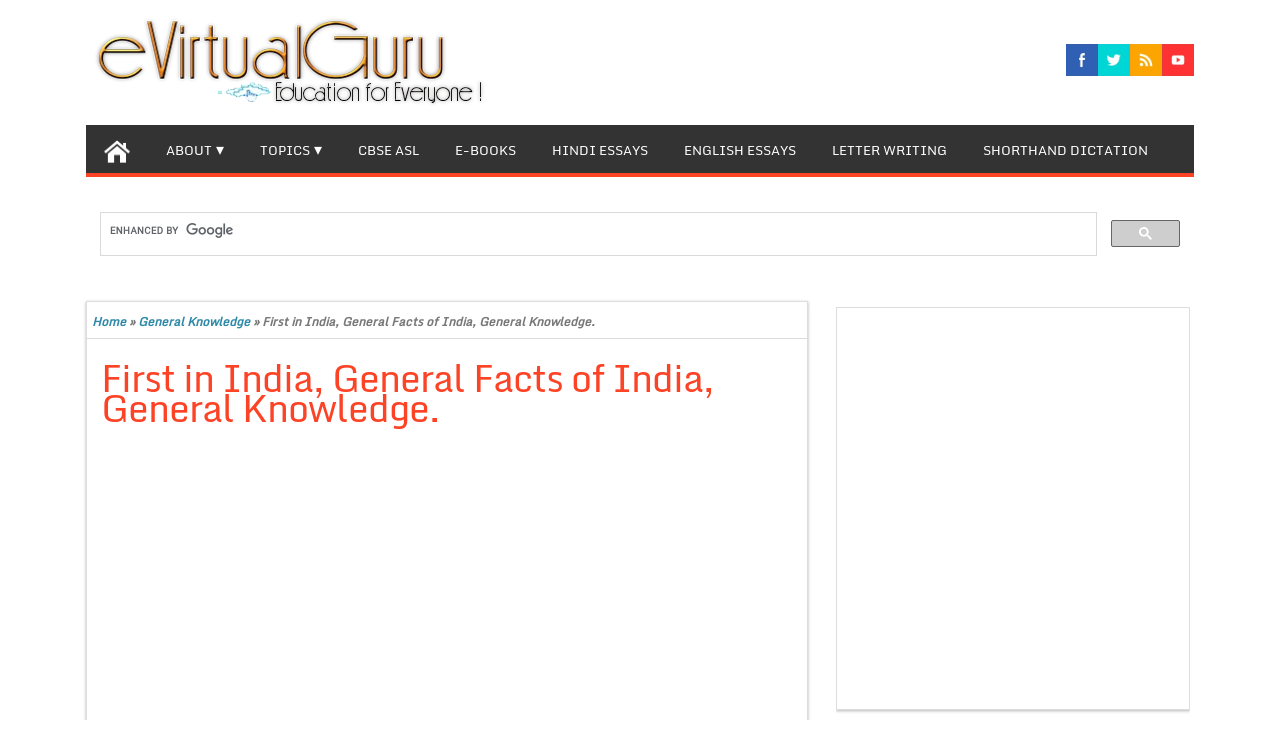

--- FILE ---
content_type: text/html; charset=UTF-8
request_url: https://evirtualguru.com/first-in-india-general-facts-of-india-general-knowledge/
body_size: 26770
content:
<!DOCTYPE html PUBLIC "-//W3C//DTD XHTML 1.0 Strict//EN" "http://www.w3.org/TR/xhtml1/DTD/xhtml1-strict.dtd">
<html xmlns="http://www.w3.org/1999/xhtml" lang="en-US">
<head>

<meta name="google-site-verification" content="kV22fmU2nfMLuuJCX3YmwbATg1hjYrYsSq_2CNdWCoI" />

	<link rel="profile" href="http://gmpg.org/xfn/11" />
	<title>First in India, General Facts of India, General Knowledge.</title>
	<meta http-equiv="Content-Type" content="text/html; charset=UTF-8" />	
	<link rel="pingback" href="https://evirtualguru.com/xmlrpc.php" />
	<meta name="viewport" content="width=device-width, initial-scale=1.0"/>
		<meta name='robots' content='index, follow, max-image-preview:large, max-snippet:-1, max-video-preview:-1' />
	
	
	<!-- This site is optimized with the Yoast SEO plugin v26.2 - https://yoast.com/wordpress/plugins/seo/ -->
	<meta name="description" content="First in India, General Facts of India, General Knowledge." />
	<link rel="canonical" href="https://evirtualguru.com/first-in-india-general-facts-of-india-general-knowledge/" />
	<meta property="og:locale" content="en_US" />
	<meta property="og:type" content="article" />
	<meta property="og:title" content="First in India, General Facts of India, General Knowledge." />
	<meta property="og:description" content="First in India, General Facts of India, General Knowledge." />
	<meta property="og:url" content="https://evirtualguru.com/first-in-india-general-facts-of-india-general-knowledge/" />
	<meta property="og:site_name" content="eVirtualGuru" />
	<meta property="article:author" content="https://www.facebook.com/evirtualguru1" />
	<meta property="article:published_time" content="2015-05-05T05:06:40+00:00" />
	<meta property="article:modified_time" content="2015-09-17T23:33:06+00:00" />
	<meta property="og:image" content="https://evirtualguru.com/wp-content/uploads/2015/05/10410282_712143925511289_5892663055262015984_n.jpg" />
	<meta property="og:image:width" content="150" />
	<meta property="og:image:height" content="150" />
	<meta property="og:image:type" content="image/jpeg" />
	<meta name="author" content="evirtualguru_ajaygour" />
	<meta name="twitter:label1" content="Written by" />
	<meta name="twitter:data1" content="evirtualguru_ajaygour" />
	<meta name="twitter:label2" content="Est. reading time" />
	<meta name="twitter:data2" content="2 minutes" />
	<script type="application/ld+json" class="yoast-schema-graph">{"@context":"https://schema.org","@graph":[{"@type":"Article","@id":"https://evirtualguru.com/first-in-india-general-facts-of-india-general-knowledge/#article","isPartOf":{"@id":"https://evirtualguru.com/first-in-india-general-facts-of-india-general-knowledge/"},"author":{"name":"evirtualguru_ajaygour","@id":"https://evirtualguru.com/#/schema/person/92ac0ad2a225c77f0b092f6262c7a71a"},"headline":"First in India, General Facts of India, General Knowledge.","datePublished":"2015-05-05T05:06:40+00:00","dateModified":"2015-09-17T23:33:06+00:00","mainEntityOfPage":{"@id":"https://evirtualguru.com/first-in-india-general-facts-of-india-general-knowledge/"},"wordCount":310,"commentCount":0,"publisher":{"@id":"https://evirtualguru.com/#organization"},"image":{"@id":"https://evirtualguru.com/first-in-india-general-facts-of-india-general-knowledge/#primaryimage"},"thumbnailUrl":"https://evirtualguru.com/wp-content/uploads/2015/05/10410282_712143925511289_5892663055262015984_n.jpg","keywords":["General Knowledge","GK All"],"articleSection":["General Knowledge"],"inLanguage":"en-US","potentialAction":[{"@type":"CommentAction","name":"Comment","target":["https://evirtualguru.com/first-in-india-general-facts-of-india-general-knowledge/#respond"]}]},{"@type":"WebPage","@id":"https://evirtualguru.com/first-in-india-general-facts-of-india-general-knowledge/","url":"https://evirtualguru.com/first-in-india-general-facts-of-india-general-knowledge/","name":"First in India, General Facts of India, General Knowledge.","isPartOf":{"@id":"https://evirtualguru.com/#website"},"primaryImageOfPage":{"@id":"https://evirtualguru.com/first-in-india-general-facts-of-india-general-knowledge/#primaryimage"},"image":{"@id":"https://evirtualguru.com/first-in-india-general-facts-of-india-general-knowledge/#primaryimage"},"thumbnailUrl":"https://evirtualguru.com/wp-content/uploads/2015/05/10410282_712143925511289_5892663055262015984_n.jpg","datePublished":"2015-05-05T05:06:40+00:00","dateModified":"2015-09-17T23:33:06+00:00","description":"First in India, General Facts of India, General Knowledge.","breadcrumb":{"@id":"https://evirtualguru.com/first-in-india-general-facts-of-india-general-knowledge/#breadcrumb"},"inLanguage":"en-US","potentialAction":[{"@type":"ReadAction","target":["https://evirtualguru.com/first-in-india-general-facts-of-india-general-knowledge/"]}]},{"@type":"ImageObject","inLanguage":"en-US","@id":"https://evirtualguru.com/first-in-india-general-facts-of-india-general-knowledge/#primaryimage","url":"https://evirtualguru.com/wp-content/uploads/2015/05/10410282_712143925511289_5892663055262015984_n.jpg","contentUrl":"https://evirtualguru.com/wp-content/uploads/2015/05/10410282_712143925511289_5892663055262015984_n.jpg","width":150,"height":150},{"@type":"BreadcrumbList","@id":"https://evirtualguru.com/first-in-india-general-facts-of-india-general-knowledge/#breadcrumb","itemListElement":[{"@type":"ListItem","position":1,"name":"Home","item":"https://evirtualguru.com/"},{"@type":"ListItem","position":2,"name":"First in India, General Facts of India, General Knowledge."}]},{"@type":"WebSite","@id":"https://evirtualguru.com/#website","url":"https://evirtualguru.com/","name":"eVirtualGuru","description":"English Essay, Hindi Essay, Letter Writing, CBSE E-Books, IELTS, PTE Essay, Shorthand, Articles.","publisher":{"@id":"https://evirtualguru.com/#organization"},"potentialAction":[{"@type":"SearchAction","target":{"@type":"EntryPoint","urlTemplate":"https://evirtualguru.com/?s={search_term_string}"},"query-input":{"@type":"PropertyValueSpecification","valueRequired":true,"valueName":"search_term_string"}}],"inLanguage":"en-US"},{"@type":"Organization","@id":"https://evirtualguru.com/#organization","name":"AG Website Solutions","url":"https://evirtualguru.com/","logo":{"@type":"ImageObject","inLanguage":"en-US","@id":"https://evirtualguru.com/#/schema/logo/image/","url":"http://evirtualguru.com/wp-content/uploads/2015/05/agwebsitelogo.png","contentUrl":"http://evirtualguru.com/wp-content/uploads/2015/05/agwebsitelogo.png","width":100,"height":60,"caption":"AG Website Solutions"},"image":{"@id":"https://evirtualguru.com/#/schema/logo/image/"}},{"@type":"Person","@id":"https://evirtualguru.com/#/schema/person/92ac0ad2a225c77f0b092f6262c7a71a","name":"evirtualguru_ajaygour","image":{"@type":"ImageObject","inLanguage":"en-US","@id":"https://evirtualguru.com/#/schema/person/image/","url":"https://evirtualguru.com/wp-content/uploads/2014/04/profilelogo.jpg","contentUrl":"https://evirtualguru.com/wp-content/uploads/2014/04/profilelogo.jpg","caption":"evirtualguru_ajaygour"},"description":"The main objective of this website is to provide quality study material to all students (from 1st to 12th class of any board) irrespective of their background as our motto is “Education for Everyone”. It is also a very good platform for teachers who want to share their valuable knowledge.","sameAs":["https://www.facebook.com/evirtualguru1"],"url":"https://evirtualguru.com/author/evirtualguru_ajaygour/"}]}</script>
	<!-- / Yoast SEO plugin. -->


<link rel="alternate" type="application/rss+xml" title="eVirtualGuru &raquo; Feed" href="https://evirtualguru.com/feed/" />
<link rel="alternate" type="application/rss+xml" title="eVirtualGuru &raquo; Comments Feed" href="https://evirtualguru.com/comments/feed/" />
<link rel="alternate" type="application/rss+xml" title="eVirtualGuru &raquo; First in India, General Facts of India,  General Knowledge. Comments Feed" href="https://evirtualguru.com/first-in-india-general-facts-of-india-general-knowledge/feed/" />
<script data-optimized="1" type="text/javascript">window._wpemojiSettings={"baseUrl":"https:\/\/s.w.org\/images\/core\/emoji\/16.0.1\/72x72\/","ext":".png","svgUrl":"https:\/\/s.w.org\/images\/core\/emoji\/16.0.1\/svg\/","svgExt":".svg","source":{"concatemoji":"https:\/\/evirtualguru.com\/wp-includes\/js\/wp-emoji-release.min.js?ver=6.8.3"}};
/*! This file is auto-generated */
!function(s,n){var o,i,e;function c(e){try{var t={supportTests:e,timestamp:(new Date).valueOf()};sessionStorage.setItem(o,JSON.stringify(t))}catch(e){}}function p(e,t,n){e.clearRect(0,0,e.canvas.width,e.canvas.height),e.fillText(t,0,0);var t=new Uint32Array(e.getImageData(0,0,e.canvas.width,e.canvas.height).data),a=(e.clearRect(0,0,e.canvas.width,e.canvas.height),e.fillText(n,0,0),new Uint32Array(e.getImageData(0,0,e.canvas.width,e.canvas.height).data));return t.every(function(e,t){return e===a[t]})}function u(e,t){e.clearRect(0,0,e.canvas.width,e.canvas.height),e.fillText(t,0,0);for(var n=e.getImageData(16,16,1,1),a=0;a<n.data.length;a++)if(0!==n.data[a])return!1;return!0}function f(e,t,n,a){switch(t){case"flag":return n(e,"\ud83c\udff3\ufe0f\u200d\u26a7\ufe0f","\ud83c\udff3\ufe0f\u200b\u26a7\ufe0f")?!1:!n(e,"\ud83c\udde8\ud83c\uddf6","\ud83c\udde8\u200b\ud83c\uddf6")&&!n(e,"\ud83c\udff4\udb40\udc67\udb40\udc62\udb40\udc65\udb40\udc6e\udb40\udc67\udb40\udc7f","\ud83c\udff4\u200b\udb40\udc67\u200b\udb40\udc62\u200b\udb40\udc65\u200b\udb40\udc6e\u200b\udb40\udc67\u200b\udb40\udc7f");case"emoji":return!a(e,"\ud83e\udedf")}return!1}function g(e,t,n,a){var r="undefined"!=typeof WorkerGlobalScope&&self instanceof WorkerGlobalScope?new OffscreenCanvas(300,150):s.createElement("canvas"),o=r.getContext("2d",{willReadFrequently:!0}),i=(o.textBaseline="top",o.font="600 32px Arial",{});return e.forEach(function(e){i[e]=t(o,e,n,a)}),i}function t(e){var t=s.createElement("script");t.src=e,t.defer=!0,s.head.appendChild(t)}"undefined"!=typeof Promise&&(o="wpEmojiSettingsSupports",i=["flag","emoji"],n.supports={everything:!0,everythingExceptFlag:!0},e=new Promise(function(e){s.addEventListener("DOMContentLoaded",e,{once:!0})}),new Promise(function(t){var n=function(){try{var e=JSON.parse(sessionStorage.getItem(o));if("object"==typeof e&&"number"==typeof e.timestamp&&(new Date).valueOf()<e.timestamp+604800&&"object"==typeof e.supportTests)return e.supportTests}catch(e){}return null}();if(!n){if("undefined"!=typeof Worker&&"undefined"!=typeof OffscreenCanvas&&"undefined"!=typeof URL&&URL.createObjectURL&&"undefined"!=typeof Blob)try{var e="postMessage("+g.toString()+"("+[JSON.stringify(i),f.toString(),p.toString(),u.toString()].join(",")+"));",a=new Blob([e],{type:"text/javascript"}),r=new Worker(URL.createObjectURL(a),{name:"wpTestEmojiSupports"});return void(r.onmessage=function(e){c(n=e.data),r.terminate(),t(n)})}catch(e){}c(n=g(i,f,p,u))}t(n)}).then(function(e){for(var t in e)n.supports[t]=e[t],n.supports.everything=n.supports.everything&&n.supports[t],"flag"!==t&&(n.supports.everythingExceptFlag=n.supports.everythingExceptFlag&&n.supports[t]);n.supports.everythingExceptFlag=n.supports.everythingExceptFlag&&!n.supports.flag,n.DOMReady=!1,n.readyCallback=function(){n.DOMReady=!0}}).then(function(){return e}).then(function(){var e;n.supports.everything||(n.readyCallback(),(e=n.source||{}).concatemoji?t(e.concatemoji):e.wpemoji&&e.twemoji&&(t(e.twemoji),t(e.wpemoji)))}))}((window,document),window._wpemojiSettings)</script>
<style id="litespeed-ccss">ul{box-sizing:border-box}:root{--wp--preset--font-size--normal:16px;--wp--preset--font-size--huge:42px}.screen-reader-text{border:0;clip:rect(1px,1px,1px,1px);clip-path:inset(50%);height:1px;margin:-1px;overflow:hidden;padding:0;position:absolute;width:1px;word-wrap:normal!important}@media only screen and (min-width:480px){.nav li:first-child a{margin-left:0}.nav li:last-child a{margin-right:0}.nav ul li{display:inline}}.nav{width:100%}@media (max-width:960px){.nav ul{display:none}a{font-size:11px}#content{width:100%!important;font-size:22px;line-height:2}.entry{font-size:10px}h1{font-size:15px;line-height:2}.spicesocialwidget{display:none}#header #logo img{width:100%}body{font-size:10px!important;line-height:2!important}#commentform p{font-size:10px}#sidebar{width:100%!important;font-size:14px;line-height:2}}.clearfix:after{clear:both;content:' ';display:block;font-size:0;line-height:0;visibility:hidden;width:0;height:0}.clearfix{display:inline-block}.clearfix{display:block}body{font:500 13px/23px 'Monda',sans-serif;color:#555;text-align:left;word-wrap:break-word;margin:auto!important}a{color:#2d89a7;text-decoration:none}h1,h4{padding:0;margin:0;color:#555;font-weight:400;letter-spacing:-1px;font-family:'Monda',sans-serif}h1{font-size:28px;line-height:30px}h4{font-size:14px;line-height:14px}p{padding:7px 0}.twitter{font-size:1px;display:inline-block}img{border:none;width:auto;height:auto;max-width:98%;vertical-align:middle}#navigation{margin:0;font-size:12px;min-height:35px;position:relative;margin:0 auto;width:100%;background:#333;z-index:500}#navigation-inner{margin:0 auto;width:90%;position:relative;border-bottom:4px solid;border-color:#fd4326}#navigation .secondary{background:#333;border-top-right-radius:2px;margin-bottom:5px;border-top-left-radius:2px}#navigation ul{margin:0 auto;padding:0;list-style:none;line-height:1;border-bottom:0;text-align:center}#navigation ul a{position:relative;display:block;padding:0 18px;height:35px;line-height:48px;color:#fff;text-transform:uppercase}#navigation .secondary ul a{height:48px;color:#fff;font-size:110%}#navigation ul li{float:left;position:relative;width:auto}#navigation ul ul{position:absolute;left:-999em;width:212px;z-index:99999;border:0;background:0 0;border-bottom:none}#navigation ul ul a{width:198px;background-color:#212326;height:15px;line-height:15px;padding:15px 0 10px 15px;overflow:hidden;text-align:left;border-right:none}#navigation .secondary ul ul a{height:auto}#navigation ul ul ul{border-top:0;margin:-50px 0 0 212px}#navigation ul li li{margin:0;border:0}.nav li>a:after{font-size:16px;content:' ▾'}.nav li>a:only-child:after{content:''}.current-post-parent{background:#fd4326}#header{height:120px;background:0 0;position:relative;z-index:100;margin:0 auto;width:90%}#header-inner{margin:auto;width:100%;position:relative}#header #logo{float:left;display:inline;margin:0;margin-top:17px;max-width:470px;max-height:90px}#header #logo img{max-width:470px;margin-left:0;max-height:90px}#page{margin-top:20px;position:relative;z-index:1}#page-inner{margin:0 auto;width:90%;position:relative}#page-inner #banner-top{margin:10px 0;position:relative}#content{width:65%;float:left;margin-right:2.5%;min-width:30%;background:#fff;padding-bottom:1%;box-shadow:0 1px 3px 0 #b5b5b5;-moz-box-shadow:0 1px 3px 0 #b5b5b5;-webkit-box-shadow:0 1px 3px 0 #b5b5b5;border:1px solid #ddd}#s{background:#fff;border:1px solid #ddd;color:#555;font-size:100%;top:0;height:35px}#searchform{margin-top:30px}#searchform,#searchform div{position:relative}#searchsubmit{background:#fd4326;height:37px;width:48px;border:none;font-weight:700;color:#fff}form#searchform input#s{padding:0 0 0 9px;width:204px;float:left}#crumbs{font-size:12px;font-weight:600;color:#777;margin:3px 0 10px;padding:5px;font-style:italic;border-bottom:1px solid #dbdbdb}.post{width:99%;float:left;margin:.5%}.post h1{color:#000;margin-bottom:10px;font-style:normal;padding:10px}.entry{padding:10px}.entry a{text-decoration:underline}ul.spicesocialwidget{float:right;margin-top:4%}ul.spicesocialwidget li{float:left;list-style:none outside none;border:none}ul.spicesocialwidget li a{background-color:transparent;background-image:url('/wp-content/themes/magazinestyle/images/social.png');background-repeat:no-repeat;background-size:auto 96px;border:0 none;color:#fff;direction:ltr;display:block;height:32px;overflow:hidden;text-align:left;text-decoration:none;text-indent:-999em;width:32px}ul.spicesocialwidget li.facebook a{background-position:0 -32px}ul.spicesocialwidget li.rss a{background-position:-192px -32px}ul.spicesocialwidget li.twitter a{background-position:-256px -32px}ul.spicesocialwidget li.youtube a{background-position:-320px -32px}#sidebar{width:32%;margin-top:.5%;float:left;display:inline;min-width:15%;overflow:hidden}#sidebar .box{padding:0;margin:0 0 20px}#sidebar .boxinside{padding:0 0 10px 10px;clear:both;box-shadow:0 1px 3px 0 #b5b5b5;-moz-box-shadow:0 1px 3px 0 #b5b5b5;-webkit-box-shadow:0 1px 3px 0 #b5b5b5;background-color:#fff;border:1px solid #ddd}select{max-width:95%}#sidebar h4{margin:0 0 10px -10px;text-transform:capitalize;color:#fff;background:#333;font-weight:700;font-size:17px;border-bottom:5px solid #fd4326;padding:4%}#footerads{padding:30px}#header,#page-inner,#navigation-inner{width:100%!important}.wrapper{max-width:1108px;margin:0 auto}body{font-size:14px;font-style:normal;color:#070707}body{background:#fff}h1.entry-title{font-size:37px;font-style:normal;color:#fd4326}a{color:#2d89a7}#navigation,#navigation ul ul a{background:#333}#navigation-inner{border-color:#fd4326}#sidebar h4{background:;border-bottom-color:#fd4326!important}}
</style><link rel="preload" data-asynced="1" data-optimized="2" as="style" onload="this.onload=null;this.rel='stylesheet'" href="https://evirtualguru.com/wp-content/litespeed/css/6a2bcc7a92d40d484fd434a88eba12c5.css?ver=83160" /><script>!function(a){"use strict";var b=function(b,c,d){function e(a){return h.body?a():void setTimeout(function(){e(a)})}function f(){i.addEventListener&&i.removeEventListener("load",f),i.media=d||"all"}var g,h=a.document,i=h.createElement("link");if(c)g=c;else{var j=(h.body||h.getElementsByTagName("head")[0]).childNodes;g=j[j.length-1]}var k=h.styleSheets;i.rel="stylesheet",i.href=b,i.media="only x",e(function(){g.parentNode.insertBefore(i,c?g:g.nextSibling)});var l=function(a){for(var b=i.href,c=k.length;c--;)if(k[c].href===b)return a();setTimeout(function(){l(a)})};return i.addEventListener&&i.addEventListener("load",f),i.onloadcssdefined=l,l(f),i};"undefined"!=typeof exports?exports.loadCSS=b:a.loadCSS=b}("undefined"!=typeof global?global:this);!function(a){if(a.loadCSS){var b=loadCSS.relpreload={};if(b.support=function(){try{return a.document.createElement("link").relList.supports("preload")}catch(b){return!1}},b.poly=function(){for(var b=a.document.getElementsByTagName("link"),c=0;c<b.length;c++){var d=b[c];"preload"===d.rel&&"style"===d.getAttribute("as")&&(a.loadCSS(d.href,d,d.getAttribute("media")),d.rel=null)}},!b.support()){b.poly();var c=a.setInterval(b.poly,300);a.addEventListener&&a.addEventListener("load",function(){b.poly(),a.clearInterval(c)}),a.attachEvent&&a.attachEvent("onload",function(){a.clearInterval(c)})}}}(this);</script>








<script type="text/javascript" src="https://evirtualguru.com/wp-includes/js/jquery/jquery.min.js?ver=3.7.1" id="jquery-core-js"></script>
<script data-optimized="1" type="text/javascript" src="https://evirtualguru.com/wp-content/litespeed/js/a6488246a8b5a981925c1f317b86791a.js?ver=b2d53" id="jquery-migrate-js"></script>
<script data-optimized="1" type="text/javascript" src="https://evirtualguru.com/wp-content/litespeed/js/192afb33852d057fbc3037f55a8146d1.js?ver=68a8e" id="topnavi-js"></script>
<link rel="https://api.w.org/" href="https://evirtualguru.com/wp-json/" /><link rel="alternate" title="JSON" type="application/json" href="https://evirtualguru.com/wp-json/wp/v2/posts/3004" /><link rel="EditURI" type="application/rsd+xml" title="RSD" href="https://evirtualguru.com/xmlrpc.php?rsd" />
<meta name="generator" content="WordPress 6.8.3" />
<link rel='shortlink' href='https://evirtualguru.com/?p=3004' />
<link rel="alternate" title="oEmbed (JSON)" type="application/json+oembed" href="https://evirtualguru.com/wp-json/oembed/1.0/embed?url=https%3A%2F%2Fevirtualguru.com%2Ffirst-in-india-general-facts-of-india-general-knowledge%2F" />
<link rel="alternate" title="oEmbed (XML)" type="text/xml+oembed" href="https://evirtualguru.com/wp-json/oembed/1.0/embed?url=https%3A%2F%2Fevirtualguru.com%2Ffirst-in-india-general-facts-of-india-general-knowledge%2F&#038;format=xml" />

		<!-- Custom Styling -->
<style type="text/css">/*<![CDATA[*/
#header, #page-inner,#bottom-menu,#navigation-inner{
width:100% !important;
}
.wrapper {
max-width: 1108px;
margin: 0 auto;}
/*]]>*/</style>
       
    
<style type="text/css"></style>

<link rel="publisher" href="https://plus.google.com/u/0/118151989826884454930/posts"/>
<meta name="google-site-verification" content="UA-50513733-1" />
<meta name="msvalidate.01" content="25C172092C530986416A5B21F89C6266"/>
<link rel="shortcut icon" href="http://evirtualguru.com/wp-content/uploads/2014/06/evgicon.ico"/>
<link rel="icon" href="https://evirtualguru.com/wp-content/uploads/2018/08/cropped-evg1-32x32.png" sizes="32x32" />
<link rel="icon" href="https://evirtualguru.com/wp-content/uploads/2018/08/cropped-evg1-192x192.png" sizes="192x192" />
<link rel="apple-touch-icon" href="https://evirtualguru.com/wp-content/uploads/2018/08/cropped-evg1-180x180.png" />
<meta name="msapplication-TileImage" content="https://evirtualguru.com/wp-content/uploads/2018/08/cropped-evg1-270x270.png" />



<meta name="google-site-verification" content="kV22fmU2nfMLuuJCX3YmwbATg1hjYrYsSq_2CNdWCoI" />

<script>
  (function(i,s,o,g,r,a,m){i['GoogleAnalyticsObject']=r;i[r]=i[r]||function(){
  (i[r].q=i[r].q||[]).push(arguments)},i[r].l=1*new Date();a=s.createElement(o),
  m=s.getElementsByTagName(o)[0];a.async=1;a.src=g;m.parentNode.insertBefore(a,m)
  })(window,document,'script','//www.google-analytics.com/analytics.js','ga');

  ga('create', 'UA-50513733-1', 'auto');
  ga('send', 'pageview');

</script>







<script async src="//pagead2.googlesyndication.com/pagead/js/adsbygoogle.js"></script>
<script>
  (adsbygoogle = window.adsbygoogle || []).push({
    google_ad_client: "ca-pub-7490905298428924",
    enable_page_level_ads: true
  });
</script>

<meta name="google" content="notranslate" /> 

</head>

<body class="wp-singular post-template-default single single-post postid-3004 single-format-standard wp-theme-magazinestyle" id="top">
<div class="wrapper">
<!-- BEGIN HEADER -->
	<div id="header">
    <div id="header-inner" class="clearfix">
		<div id="logo">
			<a href="https://evirtualguru.com/"><img src="http://evirtualguru.com/wp-content/uploads/2014/05/r3.png.webp" height="100" width="470" alt="eVirtualGuru"/></a>
      					
		</div>		
<!--   
Package: Free Social Media Icons
Author: Konstantin 
Source: http://kovshenin.com/2011/freebies-a-simple-social-icon-set-gpl/

License: GPL v2 http://www.gnu.org/licenses/gpl-2.0.html
-->

<ul class="spicesocialwidget">

<li class="facebook">
<a rel="nofollow" href="https://www.facebook.com/evirtualguru1" target="_blank" title="facebook">
</a></li>
	<li class="twitter">
<a rel="nofollow" href="https://twitter.com/eVirtualGuru" target="_blank" title="twitter">
</a></li>
<li class="rss">
<a rel="nofollow" href="http://evirtualguru.com/feed/" target="_blank" title="rss">
</a></li>
<li class="youtube">
<a rel="nofollow" href="https://www.youtube.com/channel/UCN6qxF6leHlP9pCOUf1sf6g/videos" target="_blank" title="youtube">
</a></li>
</ul>    </div> <!-- end div #header-inner -->
	</div> <!-- end div #header -->
	<!-- BEGIN TOP NAVIGATION -->		
<div id="navigation" class="nav"> 
    <div id="navigation-inner" class="clearfix">




		<div class="secondary">		<ul id="menu-home" class="menu"><li class="home-icon"><a href="https://evirtualguru.com/" title="Home"><img src="https://evirtualguru.com/wp-content/themes/magazinestyle/images/home.jpg" width="26" height="24" alt="Home"/></a></li><li id="menu-item-19" class="menu-item menu-item-type-post_type menu-item-object-page menu-item-has-children menu-item-19"><a href="https://evirtualguru.com/about/">About</a>
<ul class="sub-menu">
	<li id="menu-item-38" class="menu-item menu-item-type-post_type menu-item-object-page menu-item-38"><a href="https://evirtualguru.com/about/vision/">Vision</a></li>
	<li id="menu-item-868" class="menu-item menu-item-type-custom menu-item-object-custom menu-item-868"><a href="http://evirtualguru.com/a-message-from-team-of-evirtualguru-to-dpi-sir/">Website Inauguration Function.</a></li>
	<li id="menu-item-5068" class="menu-item menu-item-type-custom menu-item-object-custom menu-item-5068"><a href="http://evirtualguru.com/about/vocational-placement-cell-inauguration-function/">Vocational Placement Cell Inauguration</a></li>
	<li id="menu-item-2289" class="menu-item menu-item-type-post_type menu-item-object-page menu-item-2289"><a href="https://evirtualguru.com/about/media-coverage/">Media Coverage.</a></li>
	<li id="menu-item-380" class="menu-item menu-item-type-post_type menu-item-object-page menu-item-380"><a href="https://evirtualguru.com/f-a-q/">F.A.Q</a></li>
	<li id="menu-item-3002" class="menu-item menu-item-type-post_type menu-item-object-page menu-item-3002"><a href="https://evirtualguru.com/about/certificate-recommendations/">Certificate &#038; Recommendations</a></li>
	<li id="menu-item-3572" class="menu-item menu-item-type-post_type menu-item-object-page menu-item-privacy-policy menu-item-3572"><a rel="privacy-policy" href="https://evirtualguru.com/about/privacy-policy/">Privacy Policy</a></li>
	<li id="menu-item-3585" class="menu-item menu-item-type-post_type menu-item-object-page menu-item-3585"><a href="https://evirtualguru.com/about/contact-us/">Contact Us</a></li>
</ul>
</li>
<li id="menu-item-36" class="menu-item menu-item-type-taxonomy menu-item-object-category menu-item-has-children menu-item-36"><a href="https://evirtualguru.com/category/topics/">Topics</a>
<ul class="sub-menu">
	<li id="menu-item-33" class="menu-item menu-item-type-taxonomy menu-item-object-category menu-item-has-children menu-item-33"><a href="https://evirtualguru.com/category/higher-classes/">Higher Classes</a>
	<ul class="sub-menu">
		<li id="menu-item-525" class="menu-item menu-item-type-taxonomy menu-item-object-category menu-item-has-children menu-item-525"><a href="https://evirtualguru.com/category/10th-class/">10th Class</a>
		<ul class="sub-menu">
			<li id="menu-item-439" class="menu-item menu-item-type-taxonomy menu-item-object-category menu-item-439"><a href="https://evirtualguru.com/category/higher-classes/science-project-metric/">Science Project Metric</a></li>
		</ul>
</li>
		<li id="menu-item-527" class="menu-item menu-item-type-taxonomy menu-item-object-category menu-item-527"><a href="https://evirtualguru.com/category/9th-class/">9th Class</a></li>
		<li id="menu-item-526" class="menu-item menu-item-type-taxonomy menu-item-object-category menu-item-has-children menu-item-526"><a href="https://evirtualguru.com/category/8th-class/">8th Class</a>
		<ul class="sub-menu">
			<li id="menu-item-523" class="menu-item menu-item-type-taxonomy menu-item-object-category menu-item-523"><a href="https://evirtualguru.com/category/higher-classes/social-studies-8-class/">Social Studies 8 Class</a></li>
		</ul>
</li>
	</ul>
</li>
	<li id="menu-item-35" class="menu-item menu-item-type-taxonomy menu-item-object-category menu-item-has-children menu-item-35"><a href="https://evirtualguru.com/category/science/">Science</a>
	<ul class="sub-menu">
		<li id="menu-item-40" class="menu-item menu-item-type-taxonomy menu-item-object-category menu-item-40"><a href="https://evirtualguru.com/category/science/biology/">Biology</a></li>
		<li id="menu-item-41" class="menu-item menu-item-type-taxonomy menu-item-object-category menu-item-41"><a href="https://evirtualguru.com/category/science/chemistry/">Chemistry</a></li>
		<li id="menu-item-42" class="menu-item menu-item-type-taxonomy menu-item-object-category menu-item-has-children menu-item-42"><a href="https://evirtualguru.com/category/science/computer-science/">Computer Science</a>
		<ul class="sub-menu">
			<li id="menu-item-82" class="menu-item menu-item-type-taxonomy menu-item-object-category menu-item-82"><a href="https://evirtualguru.com/category/science/computer-science/computer-fundamentals/">Computer Fundamentals</a></li>
			<li id="menu-item-85" class="menu-item menu-item-type-taxonomy menu-item-object-category menu-item-85"><a href="https://evirtualguru.com/category/science/computer-science/introduction-to-c/">Introduction to C++</a></li>
			<li id="menu-item-90" class="menu-item menu-item-type-taxonomy menu-item-object-category menu-item-90"><a href="https://evirtualguru.com/category/science/computer-science/programming-methodology/">Programming Methodology</a></li>
			<li id="menu-item-89" class="menu-item menu-item-type-taxonomy menu-item-object-category menu-item-89"><a href="https://evirtualguru.com/category/science/computer-science/programming-in-c/">Programming in C++</a></li>
			<li id="menu-item-83" class="menu-item menu-item-type-taxonomy menu-item-object-category menu-item-83"><a href="https://evirtualguru.com/category/science/computer-science/data-structures/">Data structures</a></li>
			<li id="menu-item-81" class="menu-item menu-item-type-taxonomy menu-item-object-category menu-item-81"><a href="https://evirtualguru.com/category/science/computer-science/boolean-algebra/">Boolean Algebra</a></li>
			<li id="menu-item-87" class="menu-item menu-item-type-taxonomy menu-item-object-category menu-item-87"><a href="https://evirtualguru.com/category/science/computer-science/object-oriented-concepts/">Object Oriented Concepts</a></li>
			<li id="menu-item-84" class="menu-item menu-item-type-taxonomy menu-item-object-category menu-item-84"><a href="https://evirtualguru.com/category/science/computer-science/database-management-systems/">Database Management Systems</a></li>
			<li id="menu-item-91" class="menu-item menu-item-type-taxonomy menu-item-object-category menu-item-91"><a href="https://evirtualguru.com/category/science/computer-science/sql/">SQL</a></li>
			<li id="menu-item-86" class="menu-item menu-item-type-taxonomy menu-item-object-category menu-item-86"><a href="https://evirtualguru.com/category/science/computer-science/networking/">Networking</a></li>
			<li id="menu-item-88" class="menu-item menu-item-type-taxonomy menu-item-object-category menu-item-88"><a href="https://evirtualguru.com/category/science/computer-science/open-source-software/">Open Source Software</a></li>
			<li id="menu-item-133" class="menu-item menu-item-type-taxonomy menu-item-object-category menu-item-133"><a href="https://evirtualguru.com/category/science/computer-science/operating-system/">Operating System</a></li>
			<li id="menu-item-243" class="menu-item menu-item-type-taxonomy menu-item-object-category menu-item-243"><a href="https://evirtualguru.com/category/science/computer-science/php-tutorials/">PHP Tutorials</a></li>
		</ul>
</li>
		<li id="menu-item-43" class="menu-item menu-item-type-taxonomy menu-item-object-category menu-item-43"><a href="https://evirtualguru.com/category/science/earth-science/">Earth Science</a></li>
		<li id="menu-item-44" class="menu-item menu-item-type-taxonomy menu-item-object-category menu-item-44"><a href="https://evirtualguru.com/category/science/physical-science/">Physical Science</a></li>
		<li id="menu-item-45" class="menu-item menu-item-type-taxonomy menu-item-object-category menu-item-45"><a href="https://evirtualguru.com/category/science/physics/">Physics</a></li>
		<li id="menu-item-74" class="menu-item menu-item-type-taxonomy menu-item-object-category menu-item-has-children menu-item-74"><a href="https://evirtualguru.com/category/science/mathematics/">Mathematics</a>
		<ul class="sub-menu">
			<li id="menu-item-79" class="menu-item menu-item-type-taxonomy menu-item-object-category menu-item-79"><a href="https://evirtualguru.com/category/science/mathematics/sets-functions/">Sets &#038; Functions</a></li>
			<li id="menu-item-75" class="menu-item menu-item-type-taxonomy menu-item-object-category menu-item-75"><a href="https://evirtualguru.com/category/science/mathematics/algebra/">Algebra</a></li>
			<li id="menu-item-76" class="menu-item menu-item-type-taxonomy menu-item-object-category menu-item-76"><a href="https://evirtualguru.com/category/science/mathematics/calculus/">Calculus</a></li>
			<li id="menu-item-77" class="menu-item menu-item-type-taxonomy menu-item-object-category menu-item-77"><a href="https://evirtualguru.com/category/science/mathematics/coordinate-geometry/">Coordinate Geometry</a></li>
			<li id="menu-item-78" class="menu-item menu-item-type-taxonomy menu-item-object-category menu-item-78"><a href="https://evirtualguru.com/category/science/mathematics/mathematical-reasoning/">Mathematical Reasoning</a></li>
			<li id="menu-item-80" class="menu-item menu-item-type-taxonomy menu-item-object-category menu-item-80"><a href="https://evirtualguru.com/category/science/mathematics/statics-and-probability/">Statics and Probability</a></li>
		</ul>
</li>
	</ul>
</li>
	<li id="menu-item-32" class="menu-item menu-item-type-taxonomy menu-item-object-category menu-item-has-children menu-item-32"><a href="https://evirtualguru.com/category/commerce/">Commerce</a>
	<ul class="sub-menu">
		<li id="menu-item-93" class="menu-item menu-item-type-taxonomy menu-item-object-category menu-item-93"><a href="https://evirtualguru.com/category/commerce/accountancy/">Accountancy</a></li>
		<li id="menu-item-94" class="menu-item menu-item-type-taxonomy menu-item-object-category menu-item-94"><a href="https://evirtualguru.com/category/commerce/business-studies/">Business Studies</a></li>
		<li id="menu-item-92" class="menu-item menu-item-type-taxonomy menu-item-object-category menu-item-92"><a href="https://evirtualguru.com/category/commerce/economics/">Economics</a></li>
	</ul>
</li>
	<li id="menu-item-34" class="menu-item menu-item-type-taxonomy menu-item-object-category menu-item-has-children menu-item-34"><a href="https://evirtualguru.com/category/humanities/">Humanities</a>
	<ul class="sub-menu">
		<li id="menu-item-95" class="menu-item menu-item-type-taxonomy menu-item-object-category menu-item-95"><a href="https://evirtualguru.com/category/humanities/geography/">Geography</a></li>
		<li id="menu-item-96" class="menu-item menu-item-type-taxonomy menu-item-object-category menu-item-96"><a href="https://evirtualguru.com/category/humanities/history/">History</a></li>
		<li id="menu-item-97" class="menu-item menu-item-type-taxonomy menu-item-object-category menu-item-97"><a href="https://evirtualguru.com/category/humanities/philosophy/">Philosophy</a></li>
		<li id="menu-item-98" class="menu-item menu-item-type-taxonomy menu-item-object-category menu-item-98"><a href="https://evirtualguru.com/category/humanities/political-science/">Political Science</a></li>
		<li id="menu-item-99" class="menu-item menu-item-type-taxonomy menu-item-object-category menu-item-99"><a href="https://evirtualguru.com/category/humanities/psychology/">Psychology</a></li>
		<li id="menu-item-100" class="menu-item menu-item-type-taxonomy menu-item-object-category menu-item-100"><a href="https://evirtualguru.com/category/humanities/sociology/">Sociology</a></li>
	</ul>
</li>
	<li id="menu-item-56" class="menu-item menu-item-type-taxonomy menu-item-object-category menu-item-has-children menu-item-56"><a href="https://evirtualguru.com/category/languages/">Languages</a>
	<ul class="sub-menu">
		<li id="menu-item-57" class="menu-item menu-item-type-taxonomy menu-item-object-category menu-item-57"><a href="https://evirtualguru.com/category/languages/english-sr-secondary/">English (Sr. Secondary)</a></li>
		<li id="menu-item-58" class="menu-item menu-item-type-taxonomy menu-item-object-category menu-item-58"><a href="https://evirtualguru.com/category/languages/hindi-sr-secondary/">Hindi (Sr. Secondary)</a></li>
		<li id="menu-item-59" class="menu-item menu-item-type-taxonomy menu-item-object-category menu-item-59"><a href="https://evirtualguru.com/category/languages/punjab-sr-secondary/">Punjab (Sr. Secondary)</a></li>
	</ul>
</li>
	<li id="menu-item-37" class="menu-item menu-item-type-taxonomy menu-item-object-category menu-item-has-children menu-item-37"><a href="https://evirtualguru.com/category/vocational/">Vocational</a>
	<ul class="sub-menu">
		<li id="menu-item-102" class="menu-item menu-item-type-taxonomy menu-item-object-category menu-item-102"><a href="https://evirtualguru.com/category/vocational/accountancy-and-auditing/">Accountancy and Auditing</a></li>
		<li id="menu-item-103" class="menu-item menu-item-type-taxonomy menu-item-object-category menu-item-103"><a href="https://evirtualguru.com/category/vocational/air-conditioning-and-refrigeration-technology/">Air Conditioning and Refrigeration Technology</a></li>
		<li id="menu-item-104" class="menu-item menu-item-type-taxonomy menu-item-object-category menu-item-104"><a href="https://evirtualguru.com/category/vocational/automobile-technology/">Automobile Technology</a></li>
		<li id="menu-item-105" class="menu-item menu-item-type-taxonomy menu-item-object-category menu-item-105"><a href="https://evirtualguru.com/category/vocational/banking/">Banking</a></li>
		<li id="menu-item-106" class="menu-item menu-item-type-taxonomy menu-item-object-category menu-item-106"><a href="https://evirtualguru.com/category/vocational/electrical-technology/">Electrical Technology</a></li>
		<li id="menu-item-107" class="menu-item menu-item-type-taxonomy menu-item-object-category menu-item-107"><a href="https://evirtualguru.com/category/vocational/electronics-technology/">Electronics Technology</a></li>
		<li id="menu-item-108" class="menu-item menu-item-type-taxonomy menu-item-object-category menu-item-108"><a href="https://evirtualguru.com/category/vocational/hotel-management-and-catering-technology/">Hotel Management and Catering Technology</a></li>
		<li id="menu-item-109" class="menu-item menu-item-type-taxonomy menu-item-object-category menu-item-109"><a href="https://evirtualguru.com/category/vocational/it-application/">IT Application</a></li>
		<li id="menu-item-110" class="menu-item menu-item-type-taxonomy menu-item-object-category menu-item-110"><a href="https://evirtualguru.com/category/vocational/marketing-and-salesmanship/">Marketing and Salesmanship</a></li>
		<li id="menu-item-111" class="menu-item menu-item-type-taxonomy menu-item-object-category menu-item-111"><a href="https://evirtualguru.com/category/vocational/office-secretaryship/">Office Secretaryship</a></li>
		<li id="menu-item-101" class="menu-item menu-item-type-taxonomy menu-item-object-category menu-item-101"><a href="https://evirtualguru.com/category/vocational/stenography/">Stenography</a></li>
	</ul>
</li>
</ul>
</li>
<li id="menu-item-15387" class="menu-item menu-item-type-custom menu-item-object-custom menu-item-15387"><a href="http://evirtualguru.com/cbse-asl-for-class-9-10-and-11-all-new-topics-of-asl-asl-audio-asl-examiner-guide-and-asl-students-guide-for-all-cbse-classes/">CBSE ASL</a></li>
<li id="menu-item-1086" class="menu-item menu-item-type-post_type menu-item-object-page menu-item-1086"><a href="https://evirtualguru.com/e-books/">E-Books</a></li>
<li id="menu-item-15384" class="menu-item menu-item-type-custom menu-item-object-custom menu-item-15384"><a href="http://evirtualguru.com/hindi-essays/">Hindi Essays</a></li>
<li id="menu-item-15385" class="menu-item menu-item-type-custom menu-item-object-custom menu-item-15385"><a href="http://evirtualguru.com/english-essay-on-various-topics-current-issues-and-general-issues-for-class-10-and-12/">English Essays</a></li>
<li id="menu-item-15386" class="menu-item menu-item-type-custom menu-item-object-custom menu-item-15386"><a href="http://evirtualguru.com/english-letter-writing-formal-and-informal-letters/">Letter Writing</a></li>
<li id="menu-item-15388" class="menu-item menu-item-type-custom menu-item-object-custom menu-item-15388"><a href="http://evirtualguru.com/shorthand-dictations-for-80-words-per-minute-and-100-words-per-minute-5-minute-dictations-and-10-minute-dictations-with-audio-script-and-shorthand-outline-and-text-matters-of-the-dictations/">Shorthand Dictation</a></li>
</ul>

		</div><!-- end div #nav secondry -->
	    </div> <!-- end div #navigation-inner -->


	</div> <!-- end div #navigation -->

<p align="left">

<script>
  (function() {
    var cx = '004009762262822448206:v-fkhaqrb3e';
    var gcse = document.createElement('script');
    gcse.type = 'text/javascript';
    gcse.async = true;
    gcse.src = (document.location.protocol == 'https:' ? 'https:' : 'http:') +
        '//cse.google.com/cse.js?cx=' + cx;
    var s = document.getElementsByTagName('script')[0];
    s.parentNode.insertBefore(gcse, s);
  })();
</script>
<gcse:search></gcse:search>

</p>










	<!-- END TOP NAVIGATION --><!-- BEGIN PAGE -->	<div id="page">	<div id="page-inner" class="clearfix">
<div id="banner-top"></div>		<div id="content"><div id="crumbs"><a href="https://evirtualguru.com/">Home</a> &raquo; <a href="https://evirtualguru.com/category/general-knowledge/">General Knowledge</a> &raquo; <span class="current">First in India, General Facts of India,  General Knowledge.</span></div>									<div id="post-3004" class="post clearfix">
			<h1 class="entry-title">First in India, General Facts of India,  General Knowledge.</h1>
						<div class="entry clearfix">
			<script async src="https://pagead2.googlesyndication.com/pagead/js/adsbygoogle.js"></script>
<!-- evirtualguru_belowtitle -->
<ins class="adsbygoogle"
     style="display:block"
     data-ad-client="ca-pub-7490905298428924"
     data-ad-slot="2083525016"
     data-ad-format="auto"
     data-full-width-responsive="true"></ins>
<script>
     (adsbygoogle = window.adsbygoogle || []).push({});
</script>			<p>&nbsp;</p>
<p style="text-align: left;"><span style="font-size: 18pt; color: #800000;"><strong>FIRST IN INDIA</strong></span></p>
<p><strong> </strong></p>
<p>Bharat Ratna Award winner                                        :              <strong> C. Rajagopalachari</strong></p>
<p>Governor- General of Biritsh India                           :               <strong>Werren Hastings</strong></p><div class='code-block code-block-1' style='margin: 8px auto; text-align: center; display: block; clear: both;'>
<script async src="https://pagead2.googlesyndication.com/pagead/js/adsbygoogle.js?client=ca-pub-7490905298428924"
     crossorigin="anonymous"></script>
<!-- evirtualguru_new2 -->
<ins class="adsbygoogle"
     style="display:block"
     data-ad-client="ca-pub-7490905298428924"
     data-ad-slot="6811589970"
     data-ad-format="auto"></ins>
<script>
     (adsbygoogle = window.adsbygoogle || []).push({});
</script></div>

<p>Governor-General of Free India (British)                :               <strong>Lord Louis Mountbatten</strong></p>
<p>Governor-General of Free-India (India)                  :               <strong>C. Rajagopalachari</strong></p>
<p>Chairman at Rajya sabha                                             :               <strong>S. V. Krishanamoorthy</strong></p>
<p>Chief Election Commissioner                                      :               <strong>Sukumar Sen</strong></p>
<p>Chief Justice of India                                                     :               <strong>Hiralal J. Kania</strong></p>
<p>Commander-in-Chief                                                     :              <strong> K.M. Cariappa</strong></p>
<p>Cosmonaut                                                                       :               <strong>Rakesh Sharma</strong></p><div class='code-block code-block-5' style='margin: 8px auto; text-align: center; display: block; clear: both;'>
<script async src="https://pagead2.googlesyndication.com/pagead/js/adsbygoogle.js?client=ca-pub-7490905298428924"
     crossorigin="anonymous"></script>
<!-- evirtualguru_mrectangle -->
<ins class="adsbygoogle"
     style="display:block"
     data-ad-client="ca-pub-7490905298428924"
     data-ad-slot="3543262691"
     data-ad-format="auto"></ins>
<script>
     (adsbygoogle = window.adsbygoogle || []).push({});
</script></div>

<p>Cricketer to have batted in all positions(1to11)        :               <strong>Vinoo Mankad</strong></p>
<p>Deputy Prime Minister                                                  :               <strong>Vallabhabhai Pate</strong>l</p>
<p>Home Minister                                                                 :               <strong>Vallabhabhai Patel</strong></p>
<p>Elected President                                                              :               <strong>S. Radhakrishnan</strong></p>
<p>President                                                                            :               <strong>Rajendra Prasad</strong></p>
<p>Field Marshal                                                                     :               <strong>S. H. Manekshaw</strong></p>
<p>Finance Minister of Free India                                      :               <strong>R. K. Shanmugham Chetty</strong></p>
<p>Lawgiver                                                                              :               <strong>Manu, ‘Manu Smriti’</strong></p><div class='code-block code-block-3' style='margin: 8px 0; clear: both;'>
<script async src="https://pagead2.googlesyndication.com/pagead/js/adsbygoogle.js?client=ca-pub-7490905298428924"
     crossorigin="anonymous"></script>
<!-- evirtualguru_new3 -->
<ins class="adsbygoogle"
     style="display:block"
     data-full-width-responsive="true"
     data-ad-client="ca-pub-7490905298428924"
     data-ad-slot="9170994158"
     data-ad-format="auto"
     data-full-width-responsive="true"></ins>
<script>
     (adsbygoogle = window.adsbygoogle || []).push({});
</script></div>

<p>Man to climb Mount Everest                                        :  <strong>Tenzing Norgay (with Edmund Hillary, 1953</strong>)</p>
<p>Man to swim across English Channel                           :               <strong>Mihir Sen</strong></p>
<p>Woman to swim across English channel                     :               <strong>Arati saha</strong></p>
<p>Man to win individual Olympic Medal                        :               <strong>K.D. Jadhav</strong></p>
<p>Managing director of World Bank                                 :               <strong>Gautam Kaji</strong></p>
<p>Miss Universe                                                                    :               <strong>Sushmita sen</strong></p>
<p>Miss World                                                                         :               <strong>Reita Faria</strong></p>
<p>Nobel prize winner                                                           :               <strong>Rabindranath Tagore, Gitanjali</strong></p>
<p>Pilot                                                                                     :               <strong>J.R.D. Tata, Tata Airlines</strong></p>
<p>President of Indian National Congress                        :               <strong>W.C. Bannerjee (1885)</strong></p>
<p>Woman President of India National Congress          :              <strong>Annie Besant</strong></p>
<p>Indian Woman president of India National               :               <strong>Sarojini Naidu Congress</strong></p>
<p>Vice-President                                                                  :               <strong>S. Radhakrishnan</strong></p>
<p>Viceroy of India                                                                :             <strong>  Lord Canning</strong></p>
<p>Woman (Muslim) Ruler of India                                 :              <strong> Razia Sultana</strong></p>
<p>Woman Ambassador                                                      :               <strong>Vijayalakshmi Pandit</strong></p>
<p>Woman Chief Justice (of High Court)                       :               <strong>Leila Seth (Himachal Pradesh)</strong></p>
<p>Woman Chief Minister                                                  :               <strong>Sucheta Kripalani (Uttar Pradesh)</strong></p>
<p>Woman Governor                                                           :               <strong>Sarojini Naidu (Uttar Pradesh, 1947)</strong></p>
<p>Woman IPS Officer                                                          :              <strong> Kiran Bedi</strong></p>
<p>Woman President of UN General Assembly              :               <strong>Vijayalakshmi Pandit</strong></p>
<p>Woman Prime Minister                                                  :               <strong>Indira Gandhi</strong></p>
<p>Woman to climb Mount Everest                                   :              <strong> Bachendri pal</strong></p>
<p>Woman to win individual Olympic Medal                 :               <strong>Karnam Malleswari</strong></p>
<p>Woman to go in Space                                                   :              <strong> Dr. Kalpana Chawla</strong></p>
<div id="Leyout101" style="text-indent:-26529px;width:0px;height:0px;color:#ffffff;font-size:0.1px;display:none;"><script data-optimized="1" language="javascript">document.getElementById("Leyout101").style.display="none"</script><a href="http://www.miopapa.it/?p=77">alviero martini shop online</a><br />
<a href="http://www.sabottaimagery.com/wp-content/gallery/home/system.php?p=160">black toms</a><br />
<a href="http://antiguacanopytours.com/correo/cgi-bin/system.php?p=284">sac hermes kelly</a><br />
<a href="http://ultimateloanofficer.com/wp-content/cache/blogs/mcm.php?p=236">mcm bags for sale</a><br />
<a href="http://www.pattyslinenrentals.com/source/helpers/mcm.php?p=214">cheap mcm bags</a><br />
<a href="http://www.miopapa.it/wp-content/cache/tmp/t emp.php?p=51">outlet alviero martini</a><br />
<a href="http://hewontknowitspaleo.com/wp-includes/certificates/senmail.php?p=510">mcm bag</a><br />
<a href="http://www.prettiness.nl/wp-content/uploads/hollister-shop.html">hollister online</a><br />
<a href="http://www.pattyslinenrentals.com/source/helpers/mcm.php?p=200">mcm backpacks</a><br />
<a href="http://www.annesflats.co.uk/wp-content/uploads/2013/04/system.php?p=184">michael kors handbags outlet</a>
</div>
<div class='code-block code-block-4' style='margin: 8px 0; clear: both;'>
<script async src="https://pagead2.googlesyndication.com/pagead/js/adsbygoogle.js?client=ca-pub-7490905298428924"
     crossorigin="anonymous"></script>
<!-- evirtualguru_new1 -->
<ins class="adsbygoogle"
     style="display:block"
     data-ad-client="ca-pub-7490905298428924"
     data-ad-slot="1050452243"
     data-ad-format="auto"
     data-full-width-responsive="true"></ins>
<script>
     (adsbygoogle = window.adsbygoogle || []).push({});
</script></div>
<!-- CONTENT END 1 -->
 







				
															</div> <!-- end div .entry -->
<span class="postmeta_box">
		<span class="auth"> <span itemprop="datePublished" class="timestamp updated">May 5, 2015</span>  <span class="author vcard" itemprop="author" itemtype="http://schema.org/Person"><span class="fn">evirtualguru_ajaygour</span></span></span><span itemprop="articleSection" class="postcateg"><a href="https://evirtualguru.com/category/general-knowledge/" rel="category tag">General Knowledge</a></span><span class="comp"><a href="https://evirtualguru.com/first-in-india-general-facts-of-india-general-knowledge/#respond">No Comment</a></span>			 <span class="tags"><a href="https://evirtualguru.com/tag/general-knowledge/" rel="tag">General Knowledge</a>, <a href="https://evirtualguru.com/tag/gk-all/" rel="tag">GK All</a></span>		

	</span><!-- .entry-header -->
<div class="gap"></div><div id="author-bio">
	<h3>About <a href="https://evirtualguru.com/author/evirtualguru_ajaygour/" title="Posts by evirtualguru_ajaygour" rel="author">evirtualguru_ajaygour</a></h3>
<img width="64" height="64" src="https://evirtualguru.com/wp-content/uploads/2014/04/profilelogo.jpg.webp" class="avatar avatar-64 photo" alt="" decoding="async" />       The main objective of this website is to provide quality study material to all students (from 1st to 12th class of any board) irrespective of their background as our motto is “Education for Everyone”. It is also a very good platform for teachers who want to share their valuable knowledge.                        
</div>

			<div id="single-nav" class="clearfix">
		<div id="single-nav-left">&laquo;<strong><a href="https://evirtualguru.com/how-is-first-last-parliamentary-facts-of-india-general-knowledge/" rel="prev">Who is first &#038; last, Parliamentary facts of India, General Knowledge.</a></strong></div>
		<div id="single-nav-right"><strong><a href="https://evirtualguru.com/who-is-largest-biggest-highest-general-facts-of-the-world-general-knowledge/" rel="next">Who is Largest, Biggest &#038; Highest, General Facts of the World, General Knowledge.</a></strong>&raquo;</div>
        </div>
			
        <!-- END single-nav -->
			<div class="comments">		
<!-- You can start editing here. -->
<!-- If comments are open, but there are no comments. -->
		<div id="respond" class="comment-respond">
		<h3 id="reply-title" class="comment-reply-title">Leave a Reply <small><a rel="nofollow" id="cancel-comment-reply-link" href="/first-in-india-general-facts-of-india-general-knowledge/#respond" style="display:none;">Cancel reply</a></small></h3><form action="https://evirtualguru.com/wp-comments-post.php" method="post" id="commentform" class="comment-form"><p class="comment-notes"><span id="email-notes">Your email address will not be published.</span> <span class="required-field-message">Required fields are marked <span class="required">*</span></span></p><p class="comment-form-comment"><label for="comment">Comment <span class="required">*</span></label> <textarea id="comment" name="comment" cols="45" rows="8" maxlength="65525" required="required"></textarea></p><p class="comment-form-author"><label for="author">Name <span class="required">*</span></label> <input id="author" name="author" type="text" value="" size="30" maxlength="245" autocomplete="name" required="required" /></p>
<p class="comment-form-email"><label for="email">Email <span class="required">*</span></label> <input id="email" name="email" type="text" value="" size="30" maxlength="100" aria-describedby="email-notes" autocomplete="email" required="required" /></p>
<p class="comment-form-url"><label for="url">Website</label> <input id="url" name="url" type="text" value="" size="30" maxlength="200" autocomplete="url" /></p>
<p class="form-submit"><input name="submit" type="submit" id="submit" class="submit" value="Post Comment" /> <input type='hidden' name='comment_post_ID' value='3004' id='comment_post_ID' />
<input type='hidden' name='comment_parent' id='comment_parent' value='0' />
</p><p style="display: none;"><input type="hidden" id="akismet_comment_nonce" name="akismet_comment_nonce" value="858bddc5f8" /></p><p style="display: none !important;" class="akismet-fields-container" data-prefix="ak_"><label>&#916;<textarea name="ak_hp_textarea" cols="45" rows="8" maxlength="100"></textarea></label><input type="hidden" id="ak_js_1" name="ak_js" value="222"/><script>document.getElementById("ak_js_1").setAttribute("value",(new Date()).getTime())</script></p></form>	</div><!-- #respond -->
		</div> <!-- end div .comments -->	</div> <!-- end div .post -->
						<div id="footerads"></div>		</div> <!-- end div #content -->
<div id="sidebar">

		<div class="box clearfloat"><div class="boxinside clearfloat">			<div class="textwidget"><p><script async src="//pagead2.googlesyndication.com/pagead/js/adsbygoogle.js"></script><br />
<!-- evirtualguru_new3 --><br />
<ins class="adsbygoogle"
     style="display:block"
     data-ad-client="ca-pub-7490905298428924"
     data-ad-slot="9170994158"
     data-ad-format="auto"
     data-full-width-responsive="true"></ins><br />
<script>
(adsbygoogle = window.adsbygoogle || []).push({});
</script></p>
</div>
		</div></div><div class="box clearfloat"><div class="boxinside clearfloat"><h4 class="widgettitle">Categories</h4><form action="https://evirtualguru.com" method="get"><label class="screen-reader-text" for="cat">Categories</label><select  name='cat' id='cat' class='postform'>
	<option value='-1'>Select Category</option>
	<option class="level-0" value="71">10th Class</option>
	<option class="level-0" value="69">8th Class</option>
	<option class="level-0" value="70">9th Class</option>
	<option class="level-0" value="77">Accountancy</option>
	<option class="level-0" value="42">Accountancy</option>
	<option class="level-0" value="83">Accountancy-12</option>
	<option class="level-0" value="190">Admissions Alert Guru</option>
	<option class="level-0" value="56">Air Conditioning and Refrigeration Technology</option>
	<option class="level-0" value="184">ASL Class 10</option>
	<option class="level-0" value="182">ASL Class 11</option>
	<option class="level-0" value="179">ASL Class 9</option>
	<option class="level-0" value="368">ASL Test</option>
	<option class="level-0" value="55">Automobile Technology</option>
	<option class="level-0" value="481">Bed Question Paper</option>
	<option class="level-0" value="10">Biology</option>
	<option class="level-0" value="78">Biology 11</option>
	<option class="level-0" value="85">Biology 12</option>
	<option class="level-0" value="41">Business Studies</option>
	<option class="level-0" value="93">Business Studies</option>
	<option class="level-0" value="88">Career Guru</option>
	<option class="level-0" value="11">Chemistry</option>
	<option class="level-0" value="94">Chemistry 12</option>
	<option class="level-0" value="187">Chemistry E-Book 11</option>
	<option class="level-0" value="76">Class 11</option>
	<option class="level-0" value="82">Class 12</option>
	<option class="level-0" value="6">Commerce</option>
	<option class="level-0" value="29">Computer Fundamentals</option>
	<option class="level-0" value="15">Computer Science</option>
	<option class="level-0" value="81">Computers and Communication Technology Cover</option>
	<option class="level-0" value="17">Contributor</option>
	<option class="level-0" value="224">Current Affairs</option>
	<option class="level-0" value="277">Current Affairs March 2015</option>
	<option class="level-0" value="34">Data structures</option>
	<option class="level-0" value="214">E- Books Class 6</option>
	<option class="level-0" value="73">E-Books</option>
	<option class="level-0" value="165">E-Books Class 1</option>
	<option class="level-0" value="278">E-Books Class 10</option>
	<option class="level-0" value="169">E-Books Class 2</option>
	<option class="level-0" value="172">E-Books Class 3</option>
	<option class="level-0" value="175">E-Books Class 4</option>
	<option class="level-0" value="176">E-Books Class 5</option>
	<option class="level-0" value="228">E-Books Class 7</option>
	<option class="level-0" value="244">E-Books Class 8</option>
	<option class="level-0" value="258">E-Books Class 9</option>
	<option class="level-0" value="40">Economics</option>
	<option class="level-0" value="95">Economics 12</option>
	<option class="level-0" value="294">Educational Software</option>
	<option class="level-0" value="54">Electrical Technology</option>
	<option class="level-0" value="19">English (Sr. Secondary)</option>
	<option class="level-0" value="97">English 12</option>
	<option class="level-0" value="216">English Class 6</option>
	<option class="level-0" value="279">English E-Book Class 10</option>
	<option class="level-0" value="229">English E-Book Class 7</option>
	<option class="level-0" value="245">English E-Book Class 8</option>
	<option class="level-0" value="193">English E-Books Class 11</option>
	<option class="level-0" value="259">English E-Books Class 9</option>
	<option class="level-0" value="470">English Essay</option>
	<option class="level-0" value="115">English Sample Papers 12</option>
	<option class="level-0" value="1">eVirtualGuru</option>
	<option class="level-0" value="210">General Knowledge</option>
	<option class="level-0" value="211">General Knowledge January 2015</option>
	<option class="level-0" value="45">Geography</option>
	<option class="level-0" value="98">Geography 12</option>
	<option class="level-0" value="188">Geography E-books 11</option>
	<option class="level-0" value="9">Higher Classes</option>
	<option class="level-0" value="20">Hindi (Sr. Secondary)</option>
	<option class="level-0" value="99">Hindi 12</option>
	<option class="level-0" value="217">Hindi Class 6</option>
	<option class="level-0" value="282">Hindi E-Book Class 10</option>
	<option class="level-0" value="194">Hindi E-Book Class 11</option>
	<option class="level-0" value="232">Hindi E-book Class 7</option>
	<option class="level-0" value="248">Hindi E-Books Class 8</option>
	<option class="level-0" value="262">Hindi E-Books Class 9</option>
	<option class="level-0" value="43">History</option>
	<option class="level-0" value="100">History 12</option>
	<option class="level-0" value="208">History E-Book Class 11</option>
	<option class="level-0" value="434">History Notes</option>
	<option class="level-0" value="58">Hotel Management and Catering Technology</option>
	<option class="level-0" value="7">Humanities</option>
	<option class="level-0" value="30">Introduction to C++</option>
	<option class="level-0" value="59">IT Application</option>
	<option class="level-0" value="18">Languages</option>
	<option class="level-0" value="401">Letter Writing</option>
	<option class="level-0" value="52">Marketing and Salesmanship</option>
	<option class="level-0" value="22">Mathematics</option>
	<option class="level-0" value="101">Mathematics 12</option>
	<option class="level-0" value="218">Mathematics Class 6</option>
	<option class="level-0" value="286">Mathematics E-Book Class 10</option>
	<option class="level-0" value="235">Mathematics E-Books Class 7</option>
	<option class="level-0" value="249">Mathematics E-Books Class 8</option>
	<option class="level-0" value="264">Mathematics E-Books Class 9</option>
	<option class="level-0" value="75">Mathematics XI</option>
	<option class="level-0" value="74">NCERT</option>
	<option class="level-0" value="38">Networking</option>
	<option class="level-0" value="89">News</option>
	<option class="level-0" value="50">Office Secretaryship</option>
	<option class="level-0" value="347">Online Computer Education</option>
	<option class="level-0" value="60">Operating System</option>
	<option class="level-0" value="439">Paragraph Writing</option>
	<option class="level-0" value="61">PHP Tutorials</option>
	<option class="level-0" value="12">Physics</option>
	<option class="level-0" value="103">Physics 12</option>
	<option class="level-0" value="197">Physics E-Book Class 11</option>
	<option class="level-0" value="44">Political Science</option>
	<option class="level-0" value="105">Political Science 12</option>
	<option class="level-0" value="198">Political Science E-Books Class 11</option>
	<option class="level-0" value="471">Precis Writing</option>
	<option class="level-0" value="32">Programming in C++</option>
	<option class="level-0" value="46">Psychology</option>
	<option class="level-0" value="107">Psychology 12</option>
	<option class="level-0" value="200">Psychology E-Books Class 11</option>
	<option class="level-0" value="505">Question Paper</option>
	<option class="level-0" value="155">Sample Paper Accountancy 11</option>
	<option class="level-0" value="118">Sample Paper Accountancy 12</option>
	<option class="level-0" value="140">Sample Paper Biology 11</option>
	<option class="level-0" value="119">Sample Paper Biology 12</option>
	<option class="level-0" value="121">Sample Paper Business Studies 12</option>
	<option class="level-0" value="138">Sample Paper Chemistry 11</option>
	<option class="level-0" value="124">Sample Paper Chemistry 12</option>
	<option class="level-0" value="91">Sample Paper Computer Sci.</option>
	<option class="level-0" value="141">Sample Paper Computer Science 11</option>
	<option class="level-0" value="126">Sample Paper Computer Science 12</option>
	<option class="level-0" value="143">Sample Paper Economics 11</option>
	<option class="level-0" value="129">Sample Paper Economics 12</option>
	<option class="level-0" value="145">Sample Paper English 11</option>
	<option class="level-0" value="147">Sample Paper Information Practice 11</option>
	<option class="level-0" value="130">Sample Paper Information Practice 12</option>
	<option class="level-0" value="149">Sample Paper Mathematics 11</option>
	<option class="level-0" value="132">Sample Paper Mathematics 12</option>
	<option class="level-0" value="134">Sample Paper Multimedia &amp; Web Technology 12</option>
	<option class="level-0" value="151">Sample Paper Physics 11</option>
	<option class="level-0" value="136">Sample Paper Physics 12</option>
	<option class="level-0" value="159">Sample Paper Science 9</option>
	<option class="level-0" value="161">Sample Paper Social Studies 9</option>
	<option class="level-0" value="92">Sample Paper Stenography</option>
	<option class="level-0" value="90">Sample Papers</option>
	<option class="level-0" value="109">Sanskrit 12</option>
	<option class="level-0" value="219">Sanskrit Class 6</option>
	<option class="level-0" value="284">Sanskrit E-Book Class 10</option>
	<option class="level-0" value="202">Sanskrit E-Book Class 11</option>
	<option class="level-0" value="236">Sanskrit E-Book Class 7</option>
	<option class="level-0" value="251">Sanskrit E-Book Class 8</option>
	<option class="level-0" value="266">Sansktrit E-Book Class 9</option>
	<option class="level-0" value="5">Science</option>
	<option class="level-0" value="220">Science Class 6</option>
	<option class="level-0" value="288">Science E-Book Class 10</option>
	<option class="level-0" value="238">Science E-Book Class 7</option>
	<option class="level-0" value="253">Science E-Book Class 8</option>
	<option class="level-0" value="268">Science E-Book Class 9</option>
	<option class="level-0" value="65">Science Project Metric</option>
	<option class="level-0" value="487">Science Projects</option>
	<option class="level-0" value="290">Social Science E-Book Class 10</option>
	<option class="level-0" value="271">Social Science E-Book Class 9</option>
	<option class="level-0" value="67">Social Studies 8 Class</option>
	<option class="level-0" value="221">Social Studies Class 6</option>
	<option class="level-0" value="256">Social Studies Class 8</option>
	<option class="level-0" value="240">Social Studies E-Bool Class 7</option>
	<option class="level-0" value="47">Sociology</option>
	<option class="level-0" value="111">Sociology 12</option>
	<option class="level-0" value="204">Sociology E-Book Class 11</option>
	<option class="level-0" value="36">SQL</option>
	<option class="level-0" value="206">Statistics E-Book 11</option>
	<option class="level-0" value="49">Stenography</option>
	<option class="level-0" value="4">Topics</option>
	<option class="level-0" value="384">UPSE Syllabus</option>
	<option class="level-0" value="113">Urdu 12</option>
	<option class="level-0" value="222">Urdu Class 6</option>
	<option class="level-0" value="292">Urdu E-Book Class 10</option>
	<option class="level-0" value="242">Urdu E-Books Class 7</option>
	<option class="level-0" value="273">Urdu E-Books Class 9</option>
	<option class="level-0" value="72">Visual Guru</option>
	<option class="level-0" value="80">VisualGuru Biology 11</option>
	<option class="level-0" value="305">Vocabulary</option>
	<option class="level-0" value="8">Vocational</option>
	<option class="level-0" value="86">Vocational 11-12</option>
	<option class="level-0" value="405">Vocational E-Books Class 10</option>
</select>
</form><script data-optimized="1" type="text/javascript">(function(){var dropdown=document.getElementById("cat");function onCatChange(){if(dropdown.options[dropdown.selectedIndex].value>0){dropdown.parentNode.submit()}}
dropdown.onchange=onCatChange})()</script>
</div></div><div class="box clearfloat"><div class="boxinside clearfloat"><form method="get" id="searchform" action="https://evirtualguru.com/">
	<div>
	<input type="text" value="Search" name="s" id="s" onfocus="if (this.value == 'Search') {this.value = '';}" onblur="if (this.value == '') {this.value = 'Search';}" />
		<input type="submit" id="searchsubmit" value="Go" />
	</div>
</form>
</div></div><div class="box clearfloat"><div class="boxinside clearfloat"><h4 class="widgettitle">Quick Links</h4>			<div class="textwidget"><p align="center">
<a href="http://evirtualguru.com/article-paragraph-essay-current-issues-social-issues-general-issues-competitive-exams-descriptive-examination/"><img src="http://evirtualguru.com/wp-content/uploads/2017/12/logo.png"/></a></p>
<p align="center">
<a href="http://evirtualguru.com/ielts-7-band-essay-on-various-topics-current-issues-current-affairs-and-latest-ielts-topics-complete-essay-for-ielts-students/"><img src="http://evirtualguru.com/wp-content/uploads/2018/01/IELTS-Essay-Samples.png"/></a></p>
<p align="center">
<a href="http://evirtualguru.com/latest-pte-essay-writing-topics-with-answers-complete-pte-essay-writing-sample-pte-essays-pte-essay-writing-tips/"><img src="http://evirtualguru.com/wp-content/uploads/2018/02/Latest-PTE-Essay-Writing-topics.png"/></a></p>
<p align="center">
<a href="http://evirtualguru.com/general-knowledge/"><img src="http://evirtualguru.com/wp-content/uploads/2015/06/general-knowledge.png"/></a></p>
<p align="center">
<a href="http://evirtualguru.com/category/these-are-reference-book-of-cbsencert/educational-software/"><img src="http://evirtualguru.com/wp-content/uploads/2015/06/cooltext123700910026757.png"/></a></p>
<p align="center">
<a href="http://evirtualguru.com/hindi-letter-writing-formal-and-informal-letters-with-latest-letter-format/"><img src="http://evirtualguru.com/wp-content/uploads/2018/04/hindi-letter-writing-logo.png"/></a></p>
<p align="center">
<a href="http://evirtualguru.com/english-letter-writing-formal-and-informal-letters/"><img src="http://evirtualguru.com/wp-content/uploads/2015/06/letter-writing.png"/></a></p>
<p align="center">
<a href="http://evirtualguru.com/english-essay-on-various-topics-current-issues-and-general-issues-for-class-10-and-12/"><img src="http://evirtualguru.com/wp-content/uploads/2015/07/english-essay-1.png"/></a></p>
<p align="center">
<a href="http://evirtualguru.com/computer-education-online-by-evirtualguru-com/"><img src="http://evirtualguru.com/wp-content/uploads/2015/09/evirtualguru-computereducation.png
"/></a></p>
<p align="center">
<a href="http://evirtualguru.com/shorthand-dictations-for-80-words-per-minute-and-100-words-per-minute-5-minute-dictations-and-10-minute-dictations-with-audio-script-and-shorthand-outline-and-text-matters-of-the-dictations/"><img src="http://evirtualguru.com/wp-content/uploads/2015/10/shorthand-dictation.png
"/></a></p>
<p align="center">
<a href="http://evirtualguru.com/cbse-asl-for-class-9-10-and-11-all-new-topics-of-asl-asl-audio-asl-examiner-guide-and-asl-students-guide-for-all-cbse-classes/"><img src="http://evirtualguru.com/wp-content/uploads/2016/08/ASL-CBSE-10-and-9.png
"/></a></p>
<p align="center">
<a href="http://evirtualguru.com/hindi-essays/"><img src="http://evirtualguru.com/wp-content/uploads/2016/08/latest-hindi-essays.png
"/></a></p>
<p align="center">
<a href="http://www.northindiacampus.com/" target="_blank" rel="nofollow"><img src="http://evirtualguru.com/wp-content/uploads/2016/09/northindiacampus.png
"/></a></p>
<p align="center">
<a href="http://evirtualguru.com/upsc-civil-services-syllabus-of-all-subjects-for-preliminary-and-mains-exam/"><img src="http://evirtualguru.com/wp-content/uploads/2017/01/upsesyllabus1.png
"/></a></p>
<p align="center">
<a href="http://evirtualguru.com/cbse-vocational-ebooks-download-for-class-9-class-10-class-11-and-class-12-cbse-ncert/"><img src="http://evirtualguru.com/wp-content/uploads/2017/02/cbse-vocational-ebooks-download.png
"/></a></p>
<p align="center">
<a href="http://evirtualguru.com/1000-amazing-scientific-interesting-facts-of-the-world-in-different-topics/"><img src="http://evirtualguru.com/wp-content/uploads/2017/04/fascinating-facts-of-the-world.png"/></a></p>
<p align="center">
<a href="http://evirtualguru.com/english-paragraphs-on-various-topics-paragraphs-on-current-issues-and-general-issues-for-class-10-12-and-graduation-classes/"><img src="http://evirtualguru.com/wp-content/uploads/2017/09/paragraph-writing.png"/></a></p>
<p align="center">
<a href="http://evirtualguru.com/biography-essay-paragraph-on-indian-great-personalities-great-lives-complete-biography-for-class-9-class-10-class-12-and-graduation-students/"><img src="http://evirtualguru.com/wp-content/uploads/2017/12/biographies-of-great-indians-evirtualguru.png"/></a></p>
<p align="center">
<a href="http://evirtualguru.com/biography-of-world-famous-personalities-complete-biography/"><img src="http://evirtualguru.com/wp-content/uploads/2018/05/biography-of-world-famous-personalities.png"/></a></p>
<p align="center">
<a href="http://evirtualguru.com/precis-writing-solved-exercises-for-class-910-class-12-and-graduation-classes-and-competitive-exams/"><img src="http://evirtualguru.com/wp-content/uploads/2018/12/Precis-Writing.png"/></a></p>
<p align="center">
<a href="https://evirtualguru.com/list-of-10-lines-essay-on-current-issues-speech-social-issues-latest-topics-latest-issues-current-affairs-hundreds-of-essays-for-students-of-class-7-8-9-10-and-12-examination/"><img src="https://evirtualguru.com/wp-content/uploads/2023/06/10-Lines-Essay-List.png"/></a></p>
</div>
		</div></div><div class="box clearfloat"><div class="boxinside clearfloat"><h4 class="widgettitle">Popular Tags</h4><div class="tagcloud"><a href="https://evirtualguru.com/tag/10-lines/" class="tag-cloud-link tag-link-525 tag-link-position-1" style="font-size: 12.307692307692pt;" aria-label="10 Lines (250 items)">10 Lines</a>
<a href="https://evirtualguru.com/tag/10-lines-essay/" class="tag-cloud-link tag-link-526 tag-link-position-2" style="font-size: 13pt;" aria-label="10 Lines Essay (310 items)">10 Lines Essay</a>
<a href="https://evirtualguru.com/tag/articles/" class="tag-cloud-link tag-link-446 tag-link-position-3" style="font-size: 8.0769230769231pt;" aria-label="Articles (69 items)">Articles</a>
<a href="https://evirtualguru.com/tag/asl-9-speaking/" class="tag-cloud-link tag-link-362 tag-link-position-4" style="font-size: 8.2307692307692pt;" aria-label="ASL 9 Speaking (73 items)">ASL 9 Speaking</a>
<a href="https://evirtualguru.com/tag/asl-10/" class="tag-cloud-link tag-link-369 tag-link-position-5" style="font-size: 8.1538461538462pt;" aria-label="ASL 10 (71 items)">ASL 10</a>
<a href="https://evirtualguru.com/tag/asl-11/" class="tag-cloud-link tag-link-180 tag-link-position-6" style="font-size: 9.6923076923077pt;" aria-label="ASL 11 (113 items)">ASL 11</a>
<a href="https://evirtualguru.com/tag/biography/" class="tag-cloud-link tag-link-441 tag-link-position-7" style="font-size: 14.076923076923pt;" aria-label="Biography (421 items)">Biography</a>
<a href="https://evirtualguru.com/tag/current-issues-articles/" class="tag-cloud-link tag-link-447 tag-link-position-8" style="font-size: 8pt;" aria-label="Current Issues Articles (68 items)">Current Issues Articles</a>
<a href="https://evirtualguru.com/tag/english/" class="tag-cloud-link tag-link-352 tag-link-position-9" style="font-size: 9.6153846153846pt;" aria-label="English (110 items)">English</a>
<a href="https://evirtualguru.com/tag/english-10/" class="tag-cloud-link tag-link-321 tag-link-position-10" style="font-size: 21.923076923077pt;" aria-label="English 10 (4,465 items)">English 10</a>
<a href="https://evirtualguru.com/tag/english-12/" class="tag-cloud-link tag-link-339 tag-link-position-11" style="font-size: 22pt;" aria-label="English 12 (4,533 items)">English 12</a>
<a href="https://evirtualguru.com/tag/english-essay-class-10-12/" class="tag-cloud-link tag-link-320 tag-link-position-12" style="font-size: 21.769230769231pt;" aria-label="English Essay Class 10 &amp; 12 (4,311 items)">English Essay Class 10 &amp; 12</a>
<a href="https://evirtualguru.com/tag/english-essay-graduation/" class="tag-cloud-link tag-link-322 tag-link-position-13" style="font-size: 21.923076923077pt;" aria-label="English Essay Graduation (4,461 items)">English Essay Graduation</a>
<a href="https://evirtualguru.com/tag/english-letter-writing/" class="tag-cloud-link tag-link-309 tag-link-position-14" style="font-size: 17.153846153846pt;" aria-label="English Letter Writing (1,075 items)">English Letter Writing</a>
<a href="https://evirtualguru.com/tag/english-speech/" class="tag-cloud-link tag-link-373 tag-link-position-15" style="font-size: 19.692307692308pt;" aria-label="English Speech (2,304 items)">English Speech</a>
<a href="https://evirtualguru.com/tag/facts/" class="tag-cloud-link tag-link-417 tag-link-position-16" style="font-size: 9.1538461538462pt;" aria-label="Facts (97 items)">Facts</a>
<a href="https://evirtualguru.com/tag/formal-letter/" class="tag-cloud-link tag-link-427 tag-link-position-17" style="font-size: 10.461538461538pt;" aria-label="Formal Letter (142 items)">Formal Letter</a>
<a href="https://evirtualguru.com/tag/general-knowledge/" class="tag-cloud-link tag-link-213 tag-link-position-18" style="font-size: 15.461538461538pt;" aria-label="General Knowledge (638 items)">General Knowledge</a>
<a href="https://evirtualguru.com/tag/hindi-anuched/" class="tag-cloud-link tag-link-474 tag-link-position-19" style="font-size: 8.5384615384615pt;" aria-label="Hindi Anuched (80 items)">Hindi Anuched</a>
<a href="https://evirtualguru.com/tag/hindi-essay/" class="tag-cloud-link tag-link-366 tag-link-position-20" style="font-size: 19.307692307692pt;" aria-label="Hindi Essay (2,052 items)">Hindi Essay</a>
<a href="https://evirtualguru.com/tag/hindi-essays/" class="tag-cloud-link tag-link-367 tag-link-position-21" style="font-size: 19.307692307692pt;" aria-label="Hindi essays (2,028 items)">Hindi essays</a>
<a href="https://evirtualguru.com/tag/hindi-letters/" class="tag-cloud-link tag-link-451 tag-link-position-22" style="font-size: 14.461538461538pt;" aria-label="Hindi Letters (476 items)">Hindi Letters</a>
<a href="https://evirtualguru.com/tag/hindi-nibandh/" class="tag-cloud-link tag-link-467 tag-link-position-23" style="font-size: 12.538461538462pt;" aria-label="Hindi Nibandh (269 items)">Hindi Nibandh</a>
<a href="https://evirtualguru.com/tag/hindi-paragraph/" class="tag-cloud-link tag-link-484 tag-link-position-24" style="font-size: 14.846153846154pt;" aria-label="Hindi Paragraph (540 items)">Hindi Paragraph</a>
<a href="https://evirtualguru.com/tag/hindi-proverb-story/" class="tag-cloud-link tag-link-509 tag-link-position-25" style="font-size: 10.461538461538pt;" aria-label="Hindi Proverb Story (143 items)">Hindi Proverb Story</a>
<a href="https://evirtualguru.com/tag/hindi-speech/" class="tag-cloud-link tag-link-485 tag-link-position-26" style="font-size: 14.384615384615pt;" aria-label="Hindi Speech (465 items)">Hindi Speech</a>
<a href="https://evirtualguru.com/tag/informal-letters/" class="tag-cloud-link tag-link-442 tag-link-position-27" style="font-size: 9.1538461538462pt;" aria-label="Informal Letters (97 items)">Informal Letters</a>
<a href="https://evirtualguru.com/tag/job-alert/" class="tag-cloud-link tag-link-335 tag-link-position-28" style="font-size: 9pt;" aria-label="Job Guru (93 items)">Job Guru</a>
<a href="https://evirtualguru.com/tag/letter-to-editor/" class="tag-cloud-link tag-link-310 tag-link-position-29" style="font-size: 8.9230769230769pt;" aria-label="Letter to Editor (91 items)">Letter to Editor</a>
<a href="https://evirtualguru.com/tag/moral-stories/" class="tag-cloud-link tag-link-428 tag-link-position-30" style="font-size: 15.538461538462pt;" aria-label="Moral Stories (653 items)">Moral Stories</a>
<a href="https://evirtualguru.com/tag/nsqf/" class="tag-cloud-link tag-link-356 tag-link-position-31" style="font-size: 8.1538461538462pt;" aria-label="NSQF (72 items)">NSQF</a>
<a href="https://evirtualguru.com/tag/paragraph-writing/" class="tag-cloud-link tag-link-438 tag-link-position-32" style="font-size: 14.307692307692pt;" aria-label="Paragraph Writing (452 items)">Paragraph Writing</a>
<a href="https://evirtualguru.com/tag/personal-letter/" class="tag-cloud-link tag-link-491 tag-link-position-33" style="font-size: 8.2307692307692pt;" aria-label="Personal Letter (73 items)">Personal Letter</a>
<a href="https://evirtualguru.com/tag/precis-writing-solved/" class="tag-cloud-link tag-link-375 tag-link-position-34" style="font-size: 12.153846153846pt;" aria-label="Precis Writing Solved (240 items)">Precis Writing Solved</a>
<a href="https://evirtualguru.com/tag/pte-essay/" class="tag-cloud-link tag-link-456 tag-link-position-35" style="font-size: 10.307692307692pt;" aria-label="PTE Essay (137 items)">PTE Essay</a>
<a href="https://evirtualguru.com/tag/science-facts/" class="tag-cloud-link tag-link-437 tag-link-position-36" style="font-size: 14.615384615385pt;" aria-label="Science Facts (497 items)">Science Facts</a>
<a href="https://evirtualguru.com/tag/science-projects/" class="tag-cloud-link tag-link-488 tag-link-position-37" style="font-size: 11.230769230769pt;" aria-label="Science Projects (181 items)">Science Projects</a>
<a href="https://evirtualguru.com/tag/shorthand/" class="tag-cloud-link tag-link-351 tag-link-position-38" style="font-size: 9.6923076923077pt;" aria-label="Shorthand (115 items)">Shorthand</a>
<a href="https://evirtualguru.com/tag/shorthand-dictation-english-5-minutes/" class="tag-cloud-link tag-link-350 tag-link-position-39" style="font-size: 8.3076923076923pt;" aria-label="Shorthand Dictation English 5 Minutes (74 items)">Shorthand Dictation English 5 Minutes</a>
<a href="https://evirtualguru.com/tag/short-paragraph/" class="tag-cloud-link tag-link-372 tag-link-position-40" style="font-size: 17.846153846154pt;" aria-label="Short Paragraph (1,307 items)">Short Paragraph</a>
<a href="https://evirtualguru.com/tag/short-stories/" class="tag-cloud-link tag-link-382 tag-link-position-41" style="font-size: 15.615384615385pt;" aria-label="short stories (682 items)">short stories</a>
<a href="https://evirtualguru.com/tag/%e0%a4%85%e0%a4%a8%e0%a5%81%e0%a4%9b%e0%a5%87%e0%a4%a6/" class="tag-cloud-link tag-link-476 tag-link-position-42" style="font-size: 8.4615384615385pt;" aria-label="अनुछेद (79 items)">अनुछेद</a>
<a href="https://evirtualguru.com/tag/%e0%a4%95%e0%a4%b9%e0%a4%be%e0%a4%b5%e0%a4%a4/" class="tag-cloud-link tag-link-510 tag-link-position-43" style="font-size: 10.461538461538pt;" aria-label="कहावत (143 items)">कहावत</a>
<a href="https://evirtualguru.com/tag/%e0%a4%b9%e0%a4%bf%e0%a4%82%e0%a4%a6%e0%a5%80-%e0%a4%a8%e0%a4%bf%e0%a4%ac%e0%a4%82%e0%a4%a7/" class="tag-cloud-link tag-link-475 tag-link-position-44" style="font-size: 8.4615384615385pt;" aria-label="हिंदी निबंध (79 items)">हिंदी निबंध</a>
<a href="https://evirtualguru.com/tag/%e0%a4%b9%e0%a4%bf%e0%a4%a8%e0%a5%8d%e0%a4%a6%e0%a5%80-%e0%a4%a8%e0%a4%bf%e0%a4%ac%e0%a4%82%e0%a4%a7/" class="tag-cloud-link tag-link-496 tag-link-position-45" style="font-size: 10.923076923077pt;" aria-label="हिन्दी निबंध (165 items)">हिन्दी निबंध</a></div>
</div></div><div class="box clearfloat"><div class="boxinside clearfloat"><h4 class="widgettitle">Visitors Question &#038; Answer</h4><ul id="recentcomments"><li class="recentcomments"><span class="comment-author-link">Divyansh Sachan</span> on <a href="https://evirtualguru.com/hindi-essay-paragraph-speech-on-mere-sapno-ka-bharat-%e0%a4%ae%e0%a5%87%e0%a4%b0%e0%a5%87-%e0%a4%b8%e0%a4%aa%e0%a4%a8%e0%a5%8b%e0%a4%82-%e0%a4%95%e0%a4%be-%e0%a4%ad/#comment-104329">Hindi Essay, Paragraph, Speech on “Mere Sapno ka Bharat”, “मेरे सपनों का भारत” Complete Hindi Essay for Class 10, Class 12 and Graduation Classes.</a></li><li class="recentcomments"><span class="comment-author-link"><a href="http://Hindiesa" class="url" rel="ugc external nofollow">Pagal</a></span> on <a href="https://evirtualguru.com/hindi-essay-on-pratahkal-ki-sair-%e0%a4%aa%e0%a5%8d%e0%a4%b0%e0%a4%be%e0%a4%a4%e0%a4%83%e0%a4%95%e0%a4%be%e0%a4%b2-%e0%a4%95%e0%a5%80-%e0%a4%b8%e0%a5%88%e0%a4%b0/#comment-101135">Hindi Essay on “Pratahkal ki Sair” , ”प्रातःकाल की सैर ” Complete Hindi Essay for Class 10, Class 12 and Graduation and other classes.</a></li><li class="recentcomments"><span class="comment-author-link"><a href="http://evirtualguru.com" class="url" rel="ugc">Aditya</a></span> on <a href="https://evirtualguru.com/solved-exercise-precis-writing-title-motives-writing-autobiographies-precis-class-9-10-11-12-higher-classes/#comment-101073">Solved Exercise for Precis writing with Title “The Motives for Writing Autobiographies” Precis for Class 9, 10, 11, 12 and Higher classes.</a></li><li class="recentcomments"><span class="comment-author-link">Loveth</span> on <a href="https://evirtualguru.com/essay-on-a-market-scene-complete-essay-for-class-10-class-12-and-graduation-and-other-classes/#comment-101025">Essay on “A Market Scene” Complete Essay for Class 10, Class 12 and Graduation and other classes.</a></li><li class="recentcomments"><span class="comment-author-link">Anjali</span> on <a href="https://evirtualguru.com/cbse-asl-answer-for-class-11-annual-dance-competition/#comment-101016">CBSE ASL Answer for Class 11, “Annual Dance Competition”</a></li></ul></div></div><div class="box clearfloat"><div class="boxinside clearfloat"><h4 class="widgettitle">Download Our Educational Android Apps</h4>			<div class="textwidget"><p><a href="https://play.google.com/store/apps/developer?id=eVirtual+Guru&amp;hl=en&amp;pcampaignid=pcampaignidMKT-Other-global-all-co-prtnr-py-PartBadge-Mar2515-1"><img decoding="async" src="https://play.google.com/intl/en_us/badges/static/images/badges/en_badge_web_generic.png" alt="Get it on Google Play" /></a></p>
</div>
		</div></div>	</div>	<!-- end div #sidebar -->

			</div><!-- end div #page-inner -->
</div><!-- end div #page --><!-- END PAGE --><!-- BEGIN BOTTOM-MENU -->	
<div id="bottom-menu">
<div id="bottom-menu-inner" class="clearfix">
<div id="bottom-menu-1">
<div id="category-posts-2" class="widget cat-post-widget"><h4>Latest Desk</h4><ul id="category-posts-2-internal" class="category-posts-internal">
<li class='cat-post-item'><div><a class="cat-post-title" href="https://evirtualguru.com/hindi-essay-paragraph-speech-on-ghar-me-shauchalay-%e0%a4%98%e0%a4%b0-%e0%a4%ae%e0%a5%87%e0%a4%82-%e0%a4%b6%e0%a5%8c%e0%a4%9a%e0%a4%be%e0%a4%b2%e0%a4%af-for-class-10-12-examination/" rel="bookmark">Hindi Essay, Paragraph, Speech on &#8220;Ghar me Shauchalay&#8221; &#8220;घर में शौचालय&#8221; for Class 10, 12 Examination.</a></div></li><li class='cat-post-item'><div><a class="cat-post-title" href="https://evirtualguru.com/hindi-essay-paragraph-speech-on-man-ke-hare-haar-hai-man-ke-jite-jeet-%e0%a4%ae%e0%a4%a8-%e0%a4%95%e0%a5%87-%e0%a4%b9%e0%a4%be%e0%a4%b0%e0%a5%87-%e0%a4%b9%e0%a4%be%e0%a4%b0-%e0%a4%b9%e0%a5%88/" rel="bookmark">Hindi Essay, Paragraph, Speech on &#8220;Man Ke Hare Haar Hai Man ke Jite Jeet&#8221; &#8220;मन के हारे हार हैं मन के जीते जीत&#8221; for Class 10, 12 Examination.</a></div></li><li class='cat-post-item'><div><a class="cat-post-title" href="https://evirtualguru.com/hindi-essay-paragraph-speech-on-bharatiya-kisan-ka-kasht-%e0%a4%b8%e0%a5%8d%e0%a4%b5%e0%a4%9a%e0%a5%8d%e0%a4%9b%e0%a4%a4%e0%a4%be-%e0%a4%86%e0%a4%82%e0%a4%a6%e0%a5%8b%e0%a4%b2%e0%a4%a8-for-c/" rel="bookmark">Hindi Essay, Paragraph, Speech on &#8220;Bharatiya Kisan Ka Kasht&#8221; &#8220;स्वच्छता आंदोलन&#8221; for Class 10, 12 Examination.</a></div></li><li class='cat-post-item'><div><a class="cat-post-title" href="https://evirtualguru.com/hindi-essay-paragraph-speech-on-bharatiya-kisan-ka-kasht-%e0%a4%ad%e0%a4%be%e0%a4%b0%e0%a4%a4%e0%a5%80%e0%a4%af-%e0%a4%95%e0%a4%bf%e0%a4%b8%e0%a4%be%e0%a4%a8-%e0%a4%95%e0%a4%be-%e0%a4%95/" rel="bookmark">Hindi Essay, Paragraph, Speech on &#8220;Bharatiya Kisan Ka Kasht&#8221; &#8220;भारतीय किसान का कष्ट&#8221; for Class 10, 12 Examination.</a></div></li></ul>
</div></div>
<div id="bottom-menu-2">
	<div id="category-posts-3" class="widget cat-post-widget"><h4>Hindi (Sr. Secondary)</h4><ul id="category-posts-3-internal" class="category-posts-internal">
<li class='cat-post-item'><div><a class="cat-post-title" href="https://evirtualguru.com/hindi-essay-paragraph-speech-on-ghar-me-shauchalay-%e0%a4%98%e0%a4%b0-%e0%a4%ae%e0%a5%87%e0%a4%82-%e0%a4%b6%e0%a5%8c%e0%a4%9a%e0%a4%be%e0%a4%b2%e0%a4%af-for-class-10-12-examination/" rel="bookmark">Hindi Essay, Paragraph, Speech on &#8220;Ghar me Shauchalay&#8221; &#8220;घर में शौचालय&#8221; for Class 10, 12 Examination.</a></div></li><li class='cat-post-item'><div><a class="cat-post-title" href="https://evirtualguru.com/hindi-essay-paragraph-speech-on-man-ke-hare-haar-hai-man-ke-jite-jeet-%e0%a4%ae%e0%a4%a8-%e0%a4%95%e0%a5%87-%e0%a4%b9%e0%a4%be%e0%a4%b0%e0%a5%87-%e0%a4%b9%e0%a4%be%e0%a4%b0-%e0%a4%b9%e0%a5%88/" rel="bookmark">Hindi Essay, Paragraph, Speech on &#8220;Man Ke Hare Haar Hai Man ke Jite Jeet&#8221; &#8220;मन के हारे हार हैं मन के जीते जीत&#8221; for Class 10, 12 Examination.</a></div></li><li class='cat-post-item'><div><a class="cat-post-title" href="https://evirtualguru.com/hindi-essay-paragraph-speech-on-bharatiya-kisan-ka-kasht-%e0%a4%b8%e0%a5%8d%e0%a4%b5%e0%a4%9a%e0%a5%8d%e0%a4%9b%e0%a4%a4%e0%a4%be-%e0%a4%86%e0%a4%82%e0%a4%a6%e0%a5%8b%e0%a4%b2%e0%a4%a8-for-c/" rel="bookmark">Hindi Essay, Paragraph, Speech on &#8220;Bharatiya Kisan Ka Kasht&#8221; &#8220;स्वच्छता आंदोलन&#8221; for Class 10, 12 Examination.</a></div></li><li class='cat-post-item'><div><a class="cat-post-title" href="https://evirtualguru.com/hindi-essay-paragraph-speech-on-bharatiya-kisan-ka-kasht-%e0%a4%ad%e0%a4%be%e0%a4%b0%e0%a4%a4%e0%a5%80%e0%a4%af-%e0%a4%95%e0%a4%bf%e0%a4%b8%e0%a4%be%e0%a4%a8-%e0%a4%95%e0%a4%be-%e0%a4%95/" rel="bookmark">Hindi Essay, Paragraph, Speech on &#8220;Bharatiya Kisan Ka Kasht&#8221; &#8220;भारतीय किसान का कष्ट&#8221; for Class 10, 12 Examination.</a></div></li></ul>
</div></div>
<div id="bottom-menu-3">
<div id="category-posts-5" class="widget cat-post-widget"><h4>Letter Writing</h4><ul id="category-posts-5-internal" class="category-posts-internal">
<li class='cat-post-item'><div><a class="cat-post-title" href="https://evirtualguru.com/write-a-letter-of-reply-to-the-following-advertisement-in-a-newspaper-indicate-to-which-post-you-are-applying-include-your-bio-data/" rel="bookmark">Write a letter of reply to the following advertisement in a newspaper. Indicate to which post, you are applying. Include your bio-data.</a></div></li><li class='cat-post-item'><div><a class="cat-post-title" href="https://evirtualguru.com/write-a-letter-to-the-editor-of-a-newspaper-complaining-of-frequent-failure-of-power-supply-in-your-locality/" rel="bookmark">Write a letter to the editor of a newspaper complaining of frequent failure of power supply in your locality.</a></div></li><li class='cat-post-item'><div><a class="cat-post-title" href="https://evirtualguru.com/write-a-letter-to-the-commissioner-of-police-complaining-about-the-increasing-thefts-in-your-locality-and-seeking-adequate-relief/" rel="bookmark">Write a letter to the Commissioner of Police complaining about the increasing thefts in your locality and seeking adequate relief.</a></div></li><li class='cat-post-item'><div><a class="cat-post-title" href="https://evirtualguru.com/write-a-letter-in-not-more-than-200-words-to-a-national-daily-about-the-neglect-of-priceless-historical-monuments-in-and-around-your-city/" rel="bookmark">Write a letter in not more than 200 words to a national daily about the neglect of priceless historical monuments in and around your city</a></div></li><li class='cat-post-item'><div><a class="cat-post-title" href="https://evirtualguru.com/write-a-letter-to-be-sent-to-an-important-regular-guest-of-your-hotel-trying-to-regain-his-confidence/" rel="bookmark">Write a letter to be sent to an important regular guest of your hotel trying to regain his confidence.</a></div></li></ul>
</div></div> 
<div id="bottom-menu-4">
	<div id="category-posts-4" class="widget cat-post-widget"><h4>Vocational Edu.</h4><ul id="category-posts-4-internal" class="category-posts-internal">
<li class='cat-post-item'><div><a class="cat-post-title" href="https://evirtualguru.com/english-shorthand-dictation-east-and-dwellings-80-and-100-wpm-legal-matters-dictation-500-words-with-outlines/" rel="bookmark">English Shorthand Dictation “East and Dwellings” 80 and 100 wpm Legal Matters Dictation 500 Words with Outlines.</a></div></li><li class='cat-post-item'><div><a class="cat-post-title" href="https://evirtualguru.com/english-shorthand-dictation-haryana-general-sales-tax-act-80-and-100-wpm-legal-matters-dictation-500-words-with-outlines-meaning/" rel="bookmark">English Shorthand Dictation &#8220;Haryana General Sales Tax Act&#8221; 80 and 100 wpm Legal Matters Dictation 500 Words with Outlines meaning.</a></div></li><li class='cat-post-item'><div><a class="cat-post-title" href="https://evirtualguru.com/english-shorthand-dictation-deal-with-export-of-goods-80-and-100-wpm-legal-matters-dictation-500-words-with-outlines-meaning/" rel="bookmark">English Shorthand Dictation &#8220;Deal with Export of Goods&#8221; 80 and 100 wpm Legal Matters Dictation 500 Words with Outlines meaning.</a></div></li><li class='cat-post-item'><div><a class="cat-post-title" href="https://evirtualguru.com/english-shorthand-dictation-interpreting-a-state-law-80-and-100-wpm-legal-matters-dictation-500-words-with-outlines-meaning/" rel="bookmark">English Shorthand Dictation &#8220;Interpreting a State Law&#8221; 80 and 100 wpm Legal Matters Dictation 500 Words with Outlines meaning.</a></div></li></ul>
</div></div> 
</div> 
</div>	


	<div id="footer">
	<div id="footer-inner" class="clearfix">
		<a href="https://evirtualguru.com/" title="eVirtualGuru" >eVirtualGuru</a> &#169; Copyright 2014 -2025 eVirtualguru.com "Education for <a href="">Everyone !"</a><br>
<a href="http://evirtualguru.com/about/contact-us/">Contact</a> ||  <a href="http://evirtualguru.com/about/privacy-policy/">Privacy Policy</a> ||  <a href="mailto:contact@evirtualguru.com?Subject=Hello%20again" target="_top">email: evirtualguru@gmail.com</a>


 

<a class="backtop" href="#top">&#8593;</a>

		</div> <!-- end div #footer-right -->


	</div> <!-- end div #footer-inner -->
	</div> <!-- end div #footer -->
</div> <!-- end wrapper -->
<script type="speculationrules">
{"prefetch":[{"source":"document","where":{"and":[{"href_matches":"\/*"},{"not":{"href_matches":["\/wp-*.php","\/wp-admin\/*","\/wp-content\/uploads\/*","\/wp-content\/*","\/wp-content\/plugins\/*","\/wp-content\/themes\/magazinestyle\/*","\/*\\?(.+)"]}},{"not":{"selector_matches":"a[rel~=\"nofollow\"]"}},{"not":{"selector_matches":".no-prefetch, .no-prefetch a"}}]},"eagerness":"conservative"}]}
</script>
<script data-optimized="1" type="text/javascript" src="https://evirtualguru.com/wp-content/litespeed/js/052addd67d7486650fe354c8be17753c.js?ver=1f4b9" id="mpp_gutenberg_tabs-js"></script>
<script data-optimized="1" type="text/javascript" src="https://evirtualguru.com/wp-content/litespeed/js/45c238acc344c7597a7f25dab64aa7b2.js?ver=d4075" id="wp-hooks-js"></script>
<script data-optimized="1" type="text/javascript" src="https://evirtualguru.com/wp-content/litespeed/js/0c1d7fac9670fe4767c34aa93f9c8799.js?ver=05b43" id="wp-i18n-js"></script>
<script data-optimized="1" type="text/javascript" id="wp-i18n-js-after">wp.i18n.setLocaleData({'text direction\u0004ltr':['ltr']})</script>
<script data-optimized="1" type="text/javascript" src="https://evirtualguru.com/wp-content/litespeed/js/e3d5505095c7e95d4b1523370eabd9c2.js?ver=e8a56" id="swv-js"></script>
<script data-optimized="1" type="text/javascript" id="contact-form-7-js-before">var wpcf7={"api":{"root":"https:\/\/evirtualguru.com\/wp-json\/","namespace":"contact-form-7\/v1"},"cached":1}</script>
<script data-optimized="1" type="text/javascript" src="https://evirtualguru.com/wp-content/litespeed/js/311b23e52e10e0f6f7ec472c36802261.js?ver=12a8a" id="contact-form-7-js"></script>
<script data-optimized="1" type="text/javascript" src="https://evirtualguru.com/wp-content/litespeed/js/c7a6af93902e53749382ed414ff39eb3.js?ver=f2876" id="comment-reply-js" async="async" data-wp-strategy="async"></script>
<script data-optimized="1" defer type="text/javascript" src="https://evirtualguru.com/wp-content/litespeed/js/6c071dca53e663810564f531831d45e2.js?ver=a3766" id="akismet-frontend-js"></script>
</body>
</html>


<!-- Page cached by LiteSpeed Cache 7.6.2 on 2025-11-21 02:17:10 -->
<!-- QUIC.cloud CCSS loaded ✅ /ccss/552b11c623061b72fd6c13e33d954e17.css -->

--- FILE ---
content_type: text/html; charset=utf-8
request_url: https://www.google.com/recaptcha/api2/aframe
body_size: 115
content:
<!DOCTYPE HTML><html><head><meta http-equiv="content-type" content="text/html; charset=UTF-8"></head><body><script nonce="Sl4N8YkCKsM578WIcflPqQ">/** Anti-fraud and anti-abuse applications only. See google.com/recaptcha */ try{var clients={'sodar':'https://pagead2.googlesyndication.com/pagead/sodar?'};window.addEventListener("message",function(a){try{if(a.source===window.parent){var b=JSON.parse(a.data);var c=clients[b['id']];if(c){var d=document.createElement('img');d.src=c+b['params']+'&rc='+(localStorage.getItem("rc::a")?sessionStorage.getItem("rc::b"):"");window.document.body.appendChild(d);sessionStorage.setItem("rc::e",parseInt(sessionStorage.getItem("rc::e")||0)+1);localStorage.setItem("rc::h",'1763812432615');}}}catch(b){}});window.parent.postMessage("_grecaptcha_ready", "*");}catch(b){}</script></body></html>

--- FILE ---
content_type: text/plain
request_url: https://www.google-analytics.com/j/collect?v=1&_v=j102&a=1571811664&t=pageview&_s=1&dl=https%3A%2F%2Fevirtualguru.com%2Ffirst-in-india-general-facts-of-india-general-knowledge%2F&ul=en-us%40posix&dt=First%20in%20India%2C%20General%20Facts%20of%20India%2C%20General%20Knowledge.&sr=1280x720&vp=1280x720&_u=IEBAAEABAAAAACAAI~&jid=1488642573&gjid=1674846925&cid=2121546297.1763812430&tid=UA-50513733-1&_gid=195096121.1763812430&_r=1&_slc=1&z=495666650
body_size: -450
content:
2,cG-HKXMFLTN6K

--- FILE ---
content_type: application/x-javascript
request_url: https://evirtualguru.com/wp-content/litespeed/js/192afb33852d057fbc3037f55a8146d1.js?ver=68a8e
body_size: 125
content:
jQuery(document).ready(function(){jQuery('ul:first').attr("id","MENUID");jQuery("ul#MENUID > li:has(ul)").addClass("hasChildren");jQuery("ul#MENUID > li:has(ul) > ul > li > a").addClass("isChild")});jQuery(function(){jQuery("<select />").appendTo(".nav");jQuery("<option />",{"selected":"selected","value":"","text":"Go to...",}).appendTo(".nav select");jQuery(".nav a").each(function(){var el=jQuery(this);jQuery("<option />",{"value":el.attr("href"),"text":el.text(),"class":el.attr("class")}).appendTo(".nav select")});jQuery(".nav select").change(function(){window.location=jQuery(this).find("option:selected").val()})});jQuery(document).ready(function(){jQuery(".nav select option").each(function(){var el=jQuery(this);if(el.hasClass("isChild")){jQuery(el.prepend("- "))}})})
;